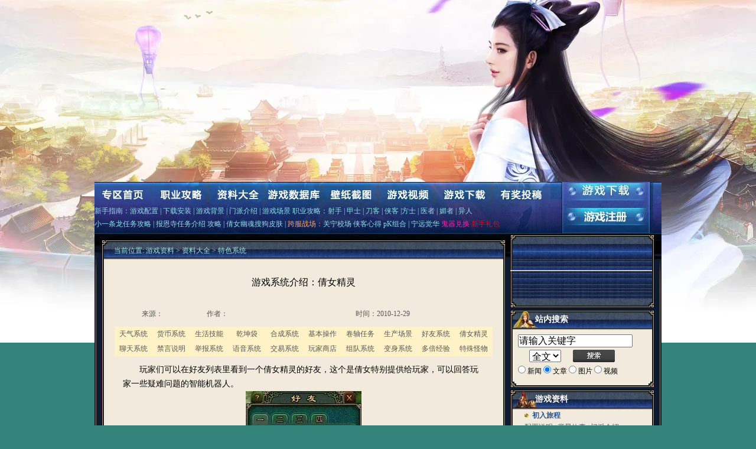

--- FILE ---
content_type: text/html
request_url: http://qn.17173.com/zl/xitong/009.shtml
body_size: 8754
content:
<!DOCTYPE html PUBLIC "-//W3C//DTD XHTML 1.0 Transitional//EN" "http://www.w3.org/TR/xhtml1/DTD/xhtml1-transitional.dtd"><html xmlns="http://www.w3.org/1999/xhtml"><head>
<meta http-equiv="Content-Type" content="text/html; charset=utf-8">
<meta http-equiv="X-UA-Compatible" content="IE=EmulateIE7">
<meta name="robots" content="all">
<meta name="author" content="qn.17173.com"><!--这里的域名为当前的专区域名-->
<meta name="Copyright" content="Copyright (c) 2001-2009 www.17173.com">
<meta name="keywords" content="游戏系统介绍,倩女精灵"><!--这里的关键词不能用标签,必须是手写,用半角逗号隔开,不要出现空格-->
<meta name="description" content=""><!--这里的关键词不能用标签,必须是手写,用半角逗号隔开,不要出现空格-->
<title>游戏系统介绍：倩女精灵</title>
<link href="//qn.17173.com/css/style.css" rel="stylesheet" type="text/css">
<!--[if IE 6]><link href="http://qn.17173.com/css/ie6.css" rel="stylesheet" type="text/css" /><![endif]-->
<!--[if gte IE 7]><link href="http://qn.17173.com/css/ie7.css" rel="stylesheet" type="text/css" /><![endif]-->
<link rel="stylesheet" href="//ue.17173cdn.com/spp/u3/spp_style.css" type="text/css">
<script src="//qn.17173.com/js/spp_core.js" type="text/javascript"></script>
<script src="//qn.17173.com/js/spp_ui.js" type="text/javascript"></script>
<script type="text/javascript">
function addBookmark(title,url) {
        if( document.all ) {
            window.external.AddFavorite( url, title);
        } else if (window.sidebar) {
            window.sidebar.addPanel(title, url,"");
        } else if( window.opera && window.print ) {
            return true;
        }
    }
</script>
</head>
<body>
<table width="100%" border="0" align="center" cellpadding="0" cellspacing="0">
  <tbody><tr>
    <td align="center" valign="top" class="topbj">
     <table width="960" border="0" align="center" cellpadding="0" cellspacing="0">
  <tbody><tr>
    <td height="308"></td>
    <td></td>
  </tr>
</tbody></table>
<table width="960" border="0" align="center" cellpadding="0" cellspacing="0">
  <tbody><tr>
    <td width="772" align="left" valign="top"><table width="100%" border="0" cellspacing="0" cellpadding="0">
        <tbody><tr>
          <td height="38"><div class="menu">
              <ul class="clearfix">
                <li class="one"><a href="http://qn.17173.com/" title="17173倩女幽魂专区首页" target="_blank"></a></li>
                <li class="two"><a href="http://qn.17173.com/article/sheshou.shtml" title="倩女幽魂职业攻略" target="_blank"></a></li>
                <li class="three"><a href="http://qn.17173.com/zldq/index.shtml" title="倩女幽魂资料大全" target="_blank"></a></li>
                <li class="four"><a href="http://qn.db.17173.com/index.shtml" title="倩女幽魂游戏数据库查询" target="_blank"></a></li>
                <li class="five"><a href="http://qn.17173.com/pic/" title="倩女幽魂截图与壁纸" target="_blank"></a></li>
                <li class="six"><a href="http://qn.17173.com/v/" title="倩女幽魂精彩视频" target="_blank"></a></li>
                <li class="seven"><a href="http://bbs.17173.com/forum/549.html" title="倩女幽魂游戏论坛" target="_blank"></a></li>
                <li class="eight"><a href="http://bbs.17173.com/board/549-1041.html" title="倩女幽魂文章投稿" target="_blank"></a></li>
              </ul>
            </div></td>
        </tr>
        <tr>
          <td height="50" align="left" valign="top" background="//ue.17173cdn.com/2011/qnyh/index_15.jpg" bgcolor="#D6D6D6" class="fs12 blue1">
         新手指南：<a href="http://qn.17173.com/zl/xinshou/001.shtml" target="_blank">游戏配置</a> | <a href="http://qn.17173.com/zl/xinshou/002.shtml" target="_blank">下载安装</a> | <a href="http://qn.17173.com/zl/yxjs/001.shtml" target="_blank">游戏背景</a> | <a href="http://qn.17173.com/zl/yxjs/002,1.shtml" target="_blank">门派介绍</a> | <a href="http://qn.17173.com/zl/yxjs/004,1.shtml" target="_blank">游戏场景</a>   职业攻略：<a href="http://qn.17173.com/article/sheshou.shtml" target="_blank">射手</a> | <a href="http://qn.17173.com/article/jiashi.shtml" target="_blank">甲士</a> | <a href="http://qn.17173.com/article/daoke.shtml" target="_blank">刀客 </a>| <a href="http://qn.17173.com/article/xiake.shtml" target="_blank">侠客 </a>|<a href="http://qn.17173.com/article/fangshi.shtml" target="_blank">方士 </a>| <a href="http://qn.17173.com/article/yishi.shtml" target="_blank">医者</a> | <a href="http://qn.17173.com/article/meizhe.shtml" target="_blank">媚者 </a>| <a href="http://qn.17173.com/article/yiren.shtml" target="_blank">异人</a><br>
         <a href="http://qn.17173.com/content/2011-04-20/20110420094619770,1.shtml" target="_blank">小一条龙任务攻略</a> | <a href="http://qn.17173.com/content/2011-05-27/20110527094830153.shtml" target="_blank"> 报恩寺任务介绍</a> <a href="http://qn.17173.com/content/2011-06-07/20110607142006893,1.shtml" target="_blank">攻略</a> | <a href="http://bbs.17173.com/thread/549/1081/20110105/4d243a87e8ceccc13-1.html" title="倩女幽魂殷紫萍杨梦言搜狗皮肤下载" target="_blank">倩女幽魂搜狗皮肤  </a> | <strong><font color="#FF9F55">跨服战场：</font></strong><a href="http://qn.17173.com/content/2011-03-04/20110304171350748.shtml" title="关宁校场玩法说明" target="_blank">关宁校场</a> <a href="http://qn.17173.com/content/2011-06-24/20110624161213523.shtml" target="_blank">侠客心得</a> <a href="http://qn.17173.com/content/2011-06-22/20110622155211723.shtml" title="关宁校场PK最佳组合" target="_blank">pK组合 |</a> <a href="http://qn.17173.com/content/2011-08-25/20110825175110195,1.shtml" title="跨服战场宁远觉华玩法说明" target="_blank">宁远觉华</a> <a href="http://qn.17173.com/content/2011-09-09/20110909111325630,1.shtml" title="宁远觉华战场鬼器兑换" target="_blank"><font color="#FF1FAA">鬼器兑换</font></a> <a href="http://hao.17173.com/gift-info-2413.html" target="_blank"><font color="#FF0000"><strong>新手礼包</strong></font></a></td>
        </tr>
      </tbody></table></td>
    <td width="188" align="left" valign="top"><table width="100%" border="0" cellspacing="0" cellpadding="0">
        <tbody><tr>
          <td><a href="http://download.17173.com/10962" target="_blank"><img src="//i.17173cdn.com/z6mhfw/2011/qn/2011/09/22/index_14_1.jpg" width="188" height="29" alt=""></a></td>
        </tr>
        <tr>
          <td height="59" align="center" valign="top" background="//images.17173cdn.com/2011/qn/index/bian/index_14_1.jpg" class="fs12 blue1"><a href="//link.17173.com?target=http%3A%2F%2Freg.163.com%2Freg%2Freg.jsp%3Fproduct%3Dqn%26url%3Dhttp%3A%2F%2Fqn.163.com%2Freg%2F%26loginurl%3Dhttp%3A%2F%2Fqn.163.com%2Fdownload%2F" target="_blank"><img src="//i.17173cdn.com/z6mhfw/2011/qn/2011/09/22/index_14_3.jpg" alt="倩女幽魂快速注册通道"></a></td>
        </tr>
      </tbody></table></td>
  </tr>
</tbody></table>
    
      <table width="960" border="0" cellspacing="0" cellpadding="0" background="//ue.17173cdn.com/qryh/index_52.jpg" class="pdTop10">
        <tbody><tr>
          <td align="center" valign="top" class="qryhTop"><table width="936" border="0" cellspacing="0" cellpadding="0">
            <tbody><tr>
              <td align="left" valign="top"><table height="100%" width="684" border="0" cellspacing="0" cellpadding="0" class="mdTop10">
                <tbody><tr>
                    <td height="33" align="right" valign="bottom" background="//ue.17173cdn.com/qryh/index_29.jpg"><table width="97%" border="0" cellspacing="0" cellpadding="0">
                      <tbody><tr>
                        <td width="16%" height="30" align="left" class="p12 cGreen">当前位置: 游戏资料 > <a href="http://qn.17173.com/zldq/" target="_blank">资料大全</a> > 特色系统</td>
                      </tr>
                    </tbody></table></td>
                  </tr>
                  <tr>
                  </tr><tr>
                    <td height="100%" align="center" valign="top" background="//ue.17173cdn.com/qryh/index_44.jpg"><table width="630" border="0" cellspacing="0" cellpadding="0">
                      <tbody><tr>
                        <td height="80" colspan="5"><table width="95%" border="0" class="p24 cBlack" align="center">
  <tbody><tr>
    <td align="center">游戏系统介绍：倩女精灵</td>
  </tr>
</tbody></table>
</td>
                      </tr>
                      <tr>
                        <td width="41" height="24" align="center" class="line2 p12 cGray"> </td>
                        <td width="110" align="left" class="line2 p12 cGray">来源： </td>
                        <td width="252" align="left" class="line2 p12 cGray">作者： </td>
                        <td width="188" align="left" class="line2 p12 cGray">时间：2010-12-29 </td>
                        <td width="39" align="left" class="line2 p12 cGray"> </td>
                      </tr>
                    </tbody></table>
                    
                    
                    
                    
                    
                    
                    
                    
                    
                    
                    
                    
                    
                    
                    
                    
                    
                    
                    
                    
                    
                    
                    
                    <table width="100%" border="0">
  <tbody><tr>
    <td>
                    
                    
            <table align="center" width="617" border="0" cellspacing="1" cellpadding="0" class="qnMenu2" bgcolor="#b9b9b9">
                        <tr><td height="25" align="center" bgcolor="#fff2c6">
<a href="http://qn.17173.com/zl/xitong/001.shtml" target="_blank">天气系统</a>
<td height="25" align="center" bgcolor="#fff2c6">
 <a href="http://qn.17173.com/zl/xitong/002.shtml" target="_blank">货币系统</a>
</td>
<td height="25" align="center" bgcolor="#fff2c6">
 <a href="http://qn.17173.com/zl/xitong/003.shtml" target="_blank">生活技能</a>
 
 </td>
<td height="25" align="center" bgcolor="#fff2c6">
<a href="http://qn.17173.com/zl/xitong/004,1.shtml" target="_blank">乾坤袋</a>
</td>
                            
                            <td height="25" align="center" bgcolor="#fff2c6">
                            
<a href="http://qn.17173.com/zl/xitong/004,2.shtml" target="_blank">合成系统</a>
</td>
<td height="25" align="center" bgcolor="#fff2c6">
<a href="http://qn.17173.com/zl/xitong/005.shtml" target="_blank">基本操作</a>
</td>
<td height="25" align="center" bgcolor="#fff2c6">
<a href="http://qn.17173.com/zl/xitong/006.shtml" target="_blank">卷轴任务 </a>
</td>
<td height="25" align="center" bgcolor="#fff2c6">
<a href="http://qn.17173.com/zl/xitong/007.shtml" target="_blank">生产场景</a>
</td>       
<td height="25" align="center" bgcolor="#fff2c6">
<a href="http://qn.17173.com/zl/xitong/008.shtml" target="_blank"> 
      好友系统</a>
</td>  
<td height="25" align="center" bgcolor="#fff2c6">
<a href="http://qn.17173.com/zl/xitong/009.shtml" target="_blank">倩女精灵</a>
</td>  
</tr>
                        <tr>
                          <td height="25" align="center" bgcolor="#fff2c6"><a href="http://qn.17173.com/zl/xitong/010.shtml" target="_blank">聊天系统</a></td>
                          <td align="center" bgcolor="#fff2c6"><a href="http://qn.17173.com/zl/xitong/011.shtml" target="_blank">禁言说明</a></td>
                          <td align="center" bgcolor="#fff2c6">                            <a href="http://qn.17173.com/zl/xitong/012.shtml" target="_blank">举报系统</a></td>
                          <td align="center" bgcolor="#fff2c6"><a href="http://qn.17173.com/zl/xitong/013.shtml" target="_blank">语音系统</a></td>
                          <td align="center" bgcolor="#fff2c6"><a href="http://qn.17173.com/zl/xitong/014.shtml" target="_blank">交易系统</a></td>
                          <td align="center" bgcolor="#fff2c6"><a href="http://qn.17173.com/zl/xitong/015.shtml" target="_blank">玩家商店</a></td>
                          <td align="center" bgcolor="#fff2c6"><a href="http://qn.17173.com/zl/xitong/016.shtml" target="_blank">组队系统</a></td>
                          <td align="center" bgcolor="#fff2c6"><a href="http://qn.17173.com/zl/xitong/017.shtml" target="_blank">变身系统</a></td>
                          
                          <td height="25" align="center" bgcolor="#fff2c6">
<a href="http://qn.17173.com/zl/xitong/018.shtml" target="_blank">多倍经验</a>
</td>  
<td height="25" align="center" bgcolor="#fff2c6">
<a href="http://qn.17173.com/zl/xitong/019.shtml" target="_blank">特殊怪物</a>
</td>  
                        </tr>
</table>
                            
                            
                            <a href="http://qn.17173.com/zl/xitong/012.shtml" target="_blank"></a>
                            
                            <a href="http://qn.17173.com/zl/xitong/013.shtml" target="_blank"></a>
                            
                            
                            <a href="http://qn.17173.com/zl/xitong/014.shtml" target="_blank"></a>
                            
                            
                            <a href="http://qn.17173.com/zl/xitong/015.shtml" target="_blank"></a>
                            
           
                             <a href="http://qn.17173.com/zl/xitong/016.shtml" target="_blank"></a> <a href="http://qn.17173.com/zl/xitong/017.shtml" target="_blank"></a> <a href="http://qn.17173.com/zl/xitong/018.shtml" target="_blank"></a><a href="http://qn.17173.com/zl/xitong/019.shtml" target="_blank"></a>   
                      
                     </td>
  </tr>
</tbody></table>
                      
                      
                      
                      
                      <table width="612" border="0" cellspacing="0" cellpadding="0" class="mdTop11">
                        <tbody><tr>
                          <td align="left" class="p14 cBlack"><p> </p>
                 <p>　　玩家们可以在好友列表里看到一个倩女精灵的好友，这个是倩女特别提供给玩家，可以回答玩家一些疑难问题的智能机器人。</p>
<p align="center"><img height="452" alt="" src="//i.17173cdn.com/z6mhfw/2010/qn/2010/12/29/20101229232745605.jpg" width="196"></p>
<p>　　玩家如果在游戏里碰到了什么问题，可以和倩女精灵说话，它会尽可能的一一回复哦。</p>
<p align="center"><img alt="" src="//i.17173cdn.com/z6mhfw/2010/qn/2010/12/29/20101229232745784.jpg"></p> 
                          
                          
                          
                            
                            <p> </p></td>
                        </tr>
                      </tbody></table>
                      
                      
                      
                      
                      
                      
                      <table width="612" border="0" cellspacing="0" cellpadding="0">
                        <tbody><tr>
                          <td height="50" align="center" class="line2 p12 cGray"><div class="pagination">
     
 <script src="//nycs.17173.com/js/page.js"></script>
</div></td>
                        </tr>
                      </tbody></table>
                      
                      
                      
                      
                      
                      
<table width="100%" border="0">
<tbody><tr>
<td>

<table width="100%" border="0" align="right">
  <tbody><tr>
    <td <span="" class="black">转贴到：<a href="javascript:void((function(s,d,e){if(/renren\.com/.test(d.location))return;var f='http://share.renren.com/share/buttonshare?link=',u=d.location,l=d.title,p=[e(u),'&title=',e(l)].join('');function%20a(){if(!window.open([f,p].join(''),'xnshare',['toolbar=0,status=0,resizable=1,width=626,height=436,left=',(s.width-626)/2,',top=',(s.height-436)/2].join('')))u.href=[f,p].join('');};if(/Firefox/.test(navigator.userAgent))setTimeout(a,0);else%20a();})(screen,document,encodeURIComponent));" title="分享到人人"><img src="//a.xnimg.cn/imgpro/share/share-tinybtn.png" title="分享到人人" border="0/" /></a> <a href="//link.17173.com?target=http%3A%2F%2Fdiary.51.com%2Fmod%2Fdiary_video_interface.php%3Fvaddr%3Dhttp%253A%252F%252Fv.game.sohu.com%252F840878%252Fplayercs2008.swf%26title%3D%25E6%25BD%259C%25E8%25A1%258C%25E5%2590%25A7%25EF%25BC%2581%25E5%25A5%2588%25E4%25BA%259A%25E5%25AD%2590%2B01%26charset%3Dutf-8" target="_blank"><img src="//ue.17173cdn.com/vlog/51.jpg" title="分享到51空间" border="0/" /></a>
			<a href="javascript:void(((function(s,d,e){var f='http://bai.sohu.com/share/blank/addbutton.do?link=',u=d.location,l=d.title,p=[e(u),'&title=',e(l)].join('');function a(){if(!window.open([f,p].join(''),'sohushare',['toolbar=0,status=0,resizable=1,width=480,height=340,left=',(s.width-480)/2,',top=',(s.height-340)/2].join('')))u.href=[f,p].join('');};if(/Firefox/.test(navigator.userAgent))setTimeout(a,0);else a();})(screen,document,encodeURIComponent)))"><img src="//ue.17173cdn.com/vlog/bai.jpg" title="分享到白社会" border="0/" /></a> <a href="//link.17173.com?target=http%3A%2F%2Fwww.kaixin001.com%2Frepaste%2Fshare.php%3Frtitle%3D%25E6%25BD%259C%25E8%25A1%258C%25E5%2590%25A7%25EF%25BC%2581%25E5%25A5%2588%25E4%25BA%259A%25E5%25AD%2590%2B01%26rurl%3Dhttp%253A%252F%252Fv.game.sohu.com%252Fv%252F3%252F5%252F84%252FODQwODc4%26rcontent%3D" target="_blank"><img src="//ue.17173cdn.com/vlog/kai.jpg" title="分享到开心网" border="0/" /></a> <a href="#" target="_blank"><img src="//ue.17173cdn.com/vlog/fei.jpg" title="分享到飞信" border="0/" /></a> <a href="javascript:void(0);" onclick="window.open('http://sns.qzone.qq.com/cgi-bin/qzshare/cgi_qzshare_onekey?url='+encodeURIComponent(document.location.href));return false;" title="分享到QQ空间"><img src="//qzonestyle.gtimg.cn/ac/qzone_v5/app/app_share/qz_logo.png" alt="分享到QQ空间" border="0" /></a></td>
  </tr>
</tbody></table>
</td>
</tr>
</tbody></table>
                      
                      
                      
                      
                      
                      
                      
                      
                      
                      
                      
                      
                      </td>
                  </tr>
                  <tr>
                    <td><img src="//ue.17173cdn.com/qryh/index_47.jpg" width="684" height="10" alt=""></td>
                  </tr>
              </tbody></table></td>
              <td width="244" align="left" valign="top"><table width="244" border="0" cellspacing="0" cellpadding="0">
                <tbody><tr>
                  <td height="125" background="//ue.17173cdn.com/qryh/index_14.jpg"><script language="javascript">
	<!--
		PassportSC.appid = 1029; 
		PassportSC.app17173 = [["社区", "http://bbs.17173.com",      "selected"],
							   ["截图", "http://pic.17173.com",      ""],
							   ["博客", "http://blog.17173.com",     ""],
							   ["照片", "http://photo.17173.com",    ""],
							   ["下载", "http://download.17173.com", ""]];
		PassportSC.app17173UserInfoUrl = "/spp/login2008.php";
		PassportSC.app17173LogoutUrl   = "";
		PassportSC.loginInfo   = '<p>欢迎您，您已经成功登录！ </p>现在即可畅游专区。<p>现在即可畅游17173。</p>';
		PassportSC.registerUrl = "http://passport.17173.com/register";
		PassportSC.recoverUrl  = "http://passport.17173.com/find/pwd";
		PassportSC.helpUrl  = "http://800.17173.com";
		document.write('<div id="17173passport"></div>');
		PassportSC.drawPassport(document.getElementById("17173passport"));
		function infoUpdater(originalRequest)
		{
				var userInfo = originalRequest.responseText;
				document.getElementById("spp_app_info").innerHTML = userInfo;
		}
		function logoutApp(){Request.sendGET(PassportSC.app17173LogoutUrl, appLogout);}
		function appLogout(originalRequest){}
	//-->
	</script></td>
                </tr>
              </tbody></table>
               
     
     
     
<table width="244" border="0" cellspacing="0" cellpadding="0" class="mdTop4">
 
 
<form method="post" name="frmgoSearch" action="//search.17173.com/article.jsp" target="_blank"></form>
                  <tbody><tr>
                    <td height="33" background="//ue.17173cdn.com/qryh/index_17.jpg" class="p14Bold cWhite">　　　站内搜索</td>
                  </tr>
                  <tr>
                    <td height="88" align="center" background="//ue.17173cdn.com/qryh/index_18.jpg"><table width="90%" border="0" cellspacing="0" cellpadding="0">
                      <tbody><tr>
                        <td colspan="2" align="left"><input width="224" height="20" name="keyword" value="请输入关键字" onfocus="if(this.value=='请输入关键字'){this.value=''; this.style.color='#333';}" onblur="if(this.value=='') {this.value='请输入关键字'; this.style.color='#ccc';}"></td>
                      </tr>
                      <tr>
                        <td align="left"><div align="center"> <select name="skd"> <option selected value="content">全文</option> <option value="title">标题</option> <option value="author">作者</option></select></div></td>
                        <td height="30" align="left">
                        
                        
                        
                        <input value="搜索" src="//ue.17173cdn.com/qryh/search.jpg" width="71" height="21" type="image" name="Submit32"> <input value="10962" type="hidden" name="channel">
                        
                        
                        
                        
                        
                        </td>
                      </tr>
                      <tr>
                        <td colspan="2" align="left" class="p12 cBlack">
                        
                        
                        <input value="news" type="radio" name="skind">
                         新闻 
                         <input value="article" checked type="radio" name="skind"> 
                         文章 <input value="pic" type="radio" name="skind"> 图片 <input value="video" type="radio" name="skind"> 视频 <input value="10962" type="hidden" name="channel"> <input value="10962" type="hidden" name="setgameCode"> <input type="hidden" name="gameCode">
                        
                        
                        
                        
                        
                        </td>
                      </tr>
                    </tbody></table></td>
                  </tr>
                  <tr>
                    <td><img src="//ue.17173cdn.com/qryh/index_21.jpg" width="244" height="9" alt=""></td>
                  </tr>
                </tbody></table>
                             
<table width="244" border="0" cellspacing="0" cellpadding="0" class="mdTop5">
                  <tbody><tr>
                    <td height="33" background="//ue.17173cdn.com/qryh/index_25.jpg" class="p14Bold cWhite">　　　游戏资料</td>
                  </tr>
                  <tr>
                    <td height="391" align="center" valign="top" background="//ue.17173cdn.com/qryh/index_18.jpg"><table width="236" border="0" cellspacing="0" cellpadding="0">
                      <tbody><tr>
                        <td height="71" align="center" bgcolor="#f2eadc"><table width="196" border="0" cellspacing="0" cellpadding="0">
                          <tbody><tr>
                            <td width="13" align="left"><img src="//ue.17173cdn.com/qryh/biao.gif" width="7" height="8"></td>
                            <td width="183" align="left" class="p12Bold cBlue">初入旅程</td>
                          </tr>
                          <tr>
                            <td colspan="2" align="left" class="p12 cGray1"><a href="http://qn.17173.com/zl/xinshou/001.shtml" target="_blank">配置说明</a> | <a href="http://qn.17173.com/zl/yxjs/001.shtml" target="_blank">背景故事</a> | <a href="http://qn.17173.com/zl/yxjs/002,1.shtml" target="_blank">门派介绍</a><br> 
                              <a href="http://qn.17173.com/zl/yxjs/004,1.shtml" target="_blank">游戏场景 </a>| <a href="http://qn.17173.com/zl/yxjs/005.shtml" target="_blank">游戏特色</a> | <a href="http://qn.17173.com/zl/xinshou/004,1.shtml" target="_blank">视频教程</a><br>  
                            <a href="http://qn.17173.com/zl/xinshou/005.shtml" target="_blank">登陆游戏</a> | <a href="http://qn.17173.com/zl/xinshou/007.shtml" target="_blank">角色介绍</a> | <a href="http://qn.17173.com/zl/xinshou/011.shtml" target="_blank">基本操作</a></td>
                            </tr>
                        </tbody></table></td>
                      </tr>
                      <tr>
                        <td height="71" align="center" bgcolor="#fff7ea"><table width="196" border="0" cellspacing="0" cellpadding="0">
                          <tbody><tr>
                            <td width="13" align="left"><img src="//ue.17173cdn.com/qryh/biao.gif" width="7" height="8"></td>
                            <td width="183" align="left" class="p12Bold cBlue"><a href="http://qn.17173.com/article/zhiye.shtml" target="_blank">职业攻略</a></td>
                          </tr>
                          <tr>
                            <td colspan="2" align="left" class="p12 cGray1"><a href="http://qn.17173.com/article/sheshou.shtml" target="_blank">射手</a> | <a href="http://qn.17173.com/article/sheshou.shtml" target="_blank">甲士</a> | <a href="http://qn.17173.com/article/sheshou.shtml" target="_blank">刀客</a> | <a href="http://qn.17173.com/article/sheshou.shtml" target="_blank">侠客</a><br> 
                            <a href="http://qn.17173.com/article/sheshou.shtml" target="_blank">方士</a> | <a href="http://qn.17173.com/article/sheshou.shtml" target="_blank">医师</a> | <a href="http://qn.17173.com/article/sheshou.shtml" target="_blank">魅者</a> | <a href="http://qn.17173.com/article/sheshou.shtml" target="_blank">异人</a></td>
                          </tr>
                        </tbody></table></td>
                      </tr>
                      <tr>
                        <td height="70" align="center"><table width="196" border="0" cellspacing="0" cellpadding="0">
                          <tbody><tr>
                            <td width="13" align="left"><img src="//ue.17173cdn.com/qryh/biao.gif" width="7" height="8"></td>
                            <td width="183" align="left" class="p12Bold cBlue">帮会系统说明</td>
                          </tr>
                          <tr>
                            <td colspan="2" align="left" class="p12 cGray1"><a href="http://qn.17173.com/zl/banghui/001.shtml" target="_blank">帮会创建</a> | <a href="http://qn.17173.com/zl/banghui/002.shtml" target="_blank">帮会内政</a> | <a href="http://qn.17173.com/zl/banghui/003,1.shtml" target="_blank">帮会职位</a> <br> 
                            <a href="http://qn.17173.com/zl/banghui/004.shtml" target="_blank">帮会福利</a> | <a href="http://qn.17173.com/zl/banghui/005.shtml" target="_blank">总坛争霸</a> | <a href="http://qn.17173.com/zl/banghui/006.shtml" target="_blank">帮会属性</a></td>
                          </tr>
                        </tbody></table></td>
                      </tr>
                      <tr>
                        <td height="71" align="center" bgcolor="#fff7ea"><table width="196" border="0" cellspacing="0" cellpadding="0">
                          <tbody><tr>
                            <td width="13" align="left"><img src="//ue.17173cdn.com/qryh/biao.gif" width="7" height="8"></td>
                            <td width="183" align="left" class="p12Bold cBlue">特色系统</td>
                          </tr>
                          <tr>
                            <td colspan="2" align="left" class="p12 cGray1"><a href="http://qn.17173.com/zl/xitong/001.shtml" target="_blank">天气系统 </a>| <a href="http://qn.17173.com/zl/xitong/004,1.shtml" target="_blank">合成系统</a> | <a href="http://qn.17173.com/zl/xitong/002.shtml" target="_blank">经济系统</a><br> 
                              <a href="http://qn.17173.com/zl/xitong/006.shtml" target="_blank">任务系统</a> | <a href="http://qn.17173.com/zl/xitong/003.shtml" target="_blank">生活系统 </a>| <a href="http://qn.17173.com/zl/xitong/005.shtml" target="_blank">坐骑系统</a></td>
                          </tr>
                        </tbody></table></td>
                      </tr>
                                           <tr>
                        <td height="103" align="center"><table width="196" border="0" cellspacing="0" cellpadding="0">
                          <tbody><tr>
                            <td width="13" align="left"><img src="//ue.17173cdn.com/qryh/biao.gif" width="7" height="8"></td>
                            <td width="183" align="left" class="p12Bold cBlue">石之灵查询</td>
                          </tr>
                          <tr>
                            <td colspan="2" align="left" class="p12 cGray1"><a href="http://qn.17173.com/zl/daoju/shizhiling/zhang.shtml">长杖类</a> |
                          <a href="http://qn.17173.com/zl/daoju/shizhiling/qinzhua.shtml">琴爪类</a> |
                          <a href="http://qn.17173.com/zl/daoju/shizhiling/gong.shtml">劲弓类 </a><br>
                          <a href="http://qn.17173.com/zl/daoju/shizhiling/fuchen.shtml">拂尘类 </a>|
                          <a href="http://qn.17173.com/zl/daoju/shizhiling/duanren.shtml">短刃类</a> |
                          <a href="http://qn.17173.com/zl/daoju/shizhiling/daojianfu.shtml">刀剑斧</a><br>
                          <a href="http://qn.17173.com/zl/daoju/shizhiling/mujian.shtml">木剑类 </a>|
                          <a href="http://qn.17173.com/zl/daoju/shizhiling/toukui.shtml">头盔类 </a>|
<a href="http://qn.17173.com/zl/daoju/shizhiling/jiazhou.shtml">甲胄类 </a><br>
<a href="http://qn.17173.com/zl/daoju/shizhiling/dunpai.shtml">盾牌类 </a>|</td>
                          </tr>
                        </tbody></table>
                    </td></tr></tbody></table></td>
                  </tr>
                  <tr>
                    <td><img src="//ue.17173cdn.com/qryh/index_21.jpg" width="244" height="9" alt=""></td>
                  </tr>
                </tbody></table>
                
<table class="mdTop6" border="0" cellspacing="0" cellpadding="0" width="244">
<tbody>
<tr>
<td height="33" background="//ue.17173cdn.com/qryh/page_1.jpg" align="right">
<table border="0" cellspacing="0" cellpadding="0" width="94%">
<tbody>
<tr>
<td class="p14Bold cWhite" width="76%" align="left">新闻推荐</td>
<td class="p12 cGreen" width="24%" align="left">更多>></td></tr></tbody></table></td></tr>
<tr>
<td height="200" background="//ue.17173cdn.com/qryh/index_18.jpg">
<div class="showlist22">
<ul><!-- cmschiptag:chiptag 边栏调用 begin --><li><span>[09-26]</span>[<a href="http://qn.17173.com/article/bjtj.shtml" target="_blank">推荐</a>] <a href="http://qn.17173.com/content/09262023/111649853.shtml" alt="新倩女神装秀：29高敏法躲司星轻松6翻全场" target="_blank"><span title="新倩女神装秀：29高敏法躲司星轻松6翻全场">新倩女神装秀：29高敏&hellip;</span></a></li><li><span>[09-26]</span>[<a href="http://qn.17173.com/article/bjtj.shtml" target="_blank">推荐</a>] <a href="http://qn.17173.com/content/09262023/111447820.shtml" alt="新倩女神装秀：门派之巅遇到三最大不修断刀" target="_blank"><span title="新倩女神装秀：门派之巅遇到三最大不修断刀">新倩女神装秀：门派之&hellip;</span></a></li><li><span>[09-26]</span>[<a href="http://qn.17173.com/article/bjtj.shtml" target="_blank">推荐</a>] <a href="http://qn.17173.com/content/09262023/111408738.shtml" alt="网易游戏关于中秋国庆节假期未成年人游戏限时的通知" target="_blank"><span title="网易游戏关于中秋国庆节假期未成年人游戏限时的通知">网易游戏关于中秋国庆&hellip;</span></a></li><li><span>[08-29]</span>[<a href="http://qn.17173.com/article/bjtj.shtml" target="_blank">推荐</a>] <a href="http://qn.17173.com/content/08292023/163311729.shtml" alt="新倩女幽魂：普通版【六国机制篇】指南" target="_blank"><span title="新倩女幽魂：普通版【六国机制篇】指南">新倩女幽魂：普通版【&hellip;</span></a></li><li><span>[08-29]</span>[<a href="http://qn.17173.com/article/bjtj.shtml" target="_blank">推荐</a>] <a href="http://qn.17173.com/content/08292023/163311729.shtml" alt="倩女幽魂新职业【战狂】全技能介绍，输出防守两不误！" target="_blank"><span title="倩女幽魂新职业【战狂】全技能介绍，输出防守两不误！">倩女幽魂新职业【战狂&hellip;</span></a></li><li><span>[08-29]</span>[<a href="http://qn.17173.com/article/bjtj.shtml" target="_blank">推荐</a>] <a href="http://qn.17173.com/content/08292023/162712502.shtml" alt="倩女嘉年华回顾：新人鱼双形态职业将至！" target="_blank"><span title="倩女嘉年华回顾：新人鱼双形态职业将至！">倩女嘉年华回顾：新人&hellip;</span></a></li><li><span>[08-29]</span>[<a href="http://qn.17173.com/article/bjtj.shtml" target="_blank">推荐</a>] <a href="http://qn.17173.com/content/08292023/162614417.shtml" alt="新倩女幽魂：上架就秒空！这衣服得多好看" target="_blank"><span title="新倩女幽魂：上架就秒空！这衣服得多好看">新倩女幽魂：上架就秒&hellip;</span></a></li><li><span>[07-30]</span>[<a href="http://qn.17173.com/article/bjtj.shtml" target="_blank">推荐</a>] <a href="http://qn.17173.com/content/07302023/120400439.shtml" alt="《新倩女幽魂》暑期新服上线啦！PVE团本BOSS轻松拿捏" target="_blank"><span title="《新倩女幽魂》暑期新服上线啦！PVE团本BOSS轻松拿捏">《新倩女幽魂》暑期新&hellip;</span></a></li><!-- cmschiptag:chiptag 边栏调用 end --></ul>
<div class="clear"></div></div></td></tr>
<tr>
<td><img alt="" src="//ue.17173cdn.com/qryh/index_21.jpg" width="244" height="9"></td></tr></tbody></table>
                        
              
<table class="mdTop6" border="0" cellspacing="0" cellpadding="0" width="244">
<tbody>
<tr>
<td height="33" background="//ue.17173cdn.com/qryh/page_1.jpg" align="right">
<table border="0" cellspacing="0" cellpadding="0" width="94%">
<tbody>
<tr>
<td class="p14Bold cWhite" width="76%" align="left">视频推荐</td>
<td class="p12 cGreen" width="24%" align="left"><a href="http://qn.17173.com/v/" target="_blank">更多>></a>
</td></tr></tbody></table></td></tr>
<tr>
<td height="120" background="//ue.17173cdn.com/qryh/index_18.jpg">
<div class="jtList1">
<ul><!-- cmschiptag:chiptag 边栏视频 begin -->
<li class="list-item">
  <div class="art-item"> <a href="http://v.17173.com/v_1_10962/Mzg4MTQ1MTA.html" target="_blank" class="art-item-pt"> <span class="avatar"> <img src="//i.17173cdn.com/vw0tha/YWxqaGBf/uploads/images/video/20170519/38814510_1.jpg" alt="" width="220" height="165" /> <i class="cover ico-play"></i> <b class="mask"></b> </span> <span class="txt"> <span class="tit c-tx"><span title="恢弘皇城一览！新倩女幽魂紫禁风景美不胜收">恢弘皇城一览！新倩女幽魂紫禁风景美不胜收…</span></span> </span> </a> </div>
</li>

<li class="list-item">
  <div class="art-item"> <a href="http://v.17173.com/v_1_10962/Mzg4MDU3ODI.html" target="_blank" class="art-item-pt"> <span class="avatar"> <img src="//i.17173cdn.com/vw0tha/YWxqaGBf/uploads/images/video/20170502/38805782_1.jpg" alt="" width="220" height="165" /> <i class="cover ico-play"></i> <b class="mask"></b> </span> <span class="txt"> <span class="tit c-tx"><span title="搞个大事情！新倩女幽魂六周年微电影第三集">搞个大事情！新倩女幽魂六周年微电影第三集…</span></span> </span> </a> </div>
</li>

<li class="list-item">
  <div class="art-item"> <a href="http://v.17173.com/v_102_623/Mzg4MDE1NTQ.html" target="_blank" class="art-item-pt"> <span class="avatar"> <img src="//i.17173cdn.com/vw0tha/YWxqaGBf/uploads/images/video/20170427/38801554_1.jpg" alt="" width="220" height="165" /> <i class="cover ico-play"></i> <b class="mask"></b> </span> <span class="txt"> <span class="tit c-tx">倩音流年 新倩女幽魂版情歌王一唱流年</span> </span> </a> </div>
</li>

<li class="list-item">
  <div class="art-item"> <a href="http://v.17173.com/v_102_623/Mzg4MDAyODM.html" target="_blank" class="art-item-pt"> <span class="avatar"> <img src="//i.17173cdn.com/vw0tha/YWxqaGBf/uploads/images/video/20170425/38800283_1.jpg" alt="" width="220" height="165" /> <i class="cover ico-play"></i> <b class="mask"></b> </span> <span class="txt"> <span class="tit c-tx"><span title="国民老公我们走！新倩女幽魂六周年微电影第二集">国民老公我们走！新倩女幽魂六周年微电影第…</span></span> </span> </a> </div>
</li>

<li class="list-item">
  <div class="art-item"> <a href="http://v.17173.com/v_102_623/Mzg3OTYzOTU.html" target="_blank" class="art-item-pt"> <span class="avatar"> <img src="//i.17173cdn.com/vw0tha/YWxqaGBf/uploads/images/video/20170419/38796395_1.jpg" alt="" width="220" height="165" /> <i class="cover ico-play"></i> <b class="mask"></b> </span> <span class="txt"> <span class="tit c-tx"><span title="翻车or通关？ 来自新倩女幽魂开发组的挑衅！">翻车or通关？ 来自新倩女幽魂开发组的挑衅…</span></span> </span> </a> </div>
</li>

<li class="list-item">
  <div class="art-item"> <a href="http://v.17173.com/v_102_623/Mzg3MjI5ODk.html" target="_blank" class="art-item-pt"> <span class="avatar"> <img src="//i.17173cdn.com/vw0tha/YWxqaGBf/uploads/images/video/20170301/38722989_1.jpg" alt="" width="220" height="165" /> <i class="cover ico-play"></i> <b class="mask"></b> </span> <span class="txt"> <span class="tit c-tx"><span title="相伴天涯，莫问归处！新倩女主角剧情MV催泪上线">相伴天涯，莫问归处！新倩女主角剧情MV催泪…</span></span> </span> </a> </div>
</li>

<li class="list-item">
  <div class="art-item"> <a href="http://v.17173.com/v_102_623/Mzg3OTU5Njg.html" target="_blank" class="art-item-pt"> <span class="avatar"> <img src="//i.17173cdn.com/vw0tha/YWxqaGBf/uploads/images/video/20170417/38795968_1.jpg" alt="" width="220" height="165" /> <i class="cover ico-play"></i> <b class="mask"></b> </span> <span class="txt"> <span class="tit c-tx"><span title="震惊！实习生揭秘新倩女幽魂开发组整容内幕">震惊！实习生揭秘新倩女幽魂开发组整容内幕…</span></span> </span> </a> </div>
</li>

<li class="list-item">
  <div class="art-item"> <a href="http://v.17173.com/v_102_623/Mzg3OTI2NTE.html" target="_blank" class="art-item-pt"> <span class="avatar"> <img src="//i.17173cdn.com/vw0tha/YWxqaGBf/uploads/images/video/20170414/38792651_1.jpg" alt="" width="220" height="165" /> <i class="cover ico-play"></i> <b class="mask"></b> </span> <span class="txt"> <span class="tit c-tx">奇然献声 新倩女幽魂国民男神上线一周年</span> </span> </a> </div>
</li><!-- cmschiptag:chiptag 边栏视频 end --></ul>
<div class="clear"></div></div></td></tr>
<tr>
<td><img alt="" src="//ue.17173cdn.com/qryh/index_21.jpg" width="244" height="9"></td></tr></tbody></table>
              
     
     
     
     
     
     
     
     
     
     
     
     
     
     
     
     
     
     
     
     
     
     
     
     
     
     
     
     
     
     
     
     
                <table width="244" border="0" cellspacing="0" cellpadding="0" class="mdTop6">
                  <tbody><tr>
                    <td height="33" align="left" background="//ue.17173cdn.com/qryh/index_43.jpg" class="p14Bold cWhite">　　　官方信息</td>
                  </tr>
                  <tr>
                    <td height="167" align="left" background="//ue.17173cdn.com/qryh/index_18.jpg" class="p12 cGray pdLeft22">游戏名称：倩女幽魂OL<br>
                      游戏类型：MMORPG<br>
                      游戏特征：鬼韵国风<br>
                      开发公司：网易雷火<br>
                      运营公司：网易雷火<br>
                      官方网站：<a href="//link.17173.com?target=http%3A%2F%2Fqn.163.com%2F" target="_blank">点击进入</a><br>
                      专区编辑：艾伦绯尔</td>
                  </tr>
                  <tr>
                    <td><img src="//ue.17173cdn.com/qryh/index_21.jpg" width="244" height="9" alt=""></td>
                  </tr>
              </tbody></table></td>
            </tr>
          </tbody></table></td>
        </tr>
        <tr>
          <td><img src="//ue.17173cdn.com/qryh/index_53.jpg" width="960" height="14" alt=""></td>
        </tr>
    </tbody></table></td>
  </tr>
</tbody></table>
<div id="footer">
  <div id="footerLogo"></div>
      <div id="footerText">
        <p><span>&copy;2001-2011</span><span><a href="http://www.17173.com" target="_blank">www.17173.com</a></span><span>All Rights Reserved.</span></p>
        <p><span>建议意见：<a href="http://800.17173.com/mem/net_m.php" target="_blank">玩家留言区</a></span><span>商务合作：<a href="http://800.17173.com/mem/customer_m.php" target="_blank">客户留言区</a></span></p>
        <p><span>广告专线：0591-87878497客服电话：0591-87826743</span><span><a href="http://about.17173.com/" target="_blank">关于我们</a><span><a href="javascript:addBookmark('::17173.com::网络游戏第一门户站','http://www.17173.com/');">加入收藏</a></span><span><a href="http://800.17173.com/" target="_blank">玩家客服</a></span></span></p>
      </div>
      <div class="clear"></div>
</div>
<!---->

</body></html>

--- FILE ---
content_type: text/css
request_url: http://qn.17173.com/css/style.css
body_size: 5601
content:
@charset "utf-8";
/* CSS Document */

@charset "gb2312";
html,{ height: 100%; background-repeat: repeat; background-position: top; }
body{ background-color:#35847c;	background-image: url(//ue.17173cdn.com/a/qn/index/2015/img/wrapper.jpg);background-repeat: no-repeat;background-position: top;}
.topbj{ background-repeat: no-repeat; background-position: top; }
.qryhTop{ background-image: url(//ue.17173cdn.com/qryh/index_07.jpg); background-repeat: no-repeat; background-position: top; }
.qryhBottom{ background-image: url(//ue.17173cdn.com/qryh/index_27.jpg); background-repeat: no-repeat; background-position: bottom; }
body, form, menu, dir, fieldset, blockquote, p, pre, ul, ol, dl, dd{ padding: 0; margin: 0; }
/*Content
------------*/
.menu{ width:772px;clear:both;margin:0px auto;}
.menu li{height:38px;overflow:hidden; float:left;}
.menu li a{
display:block;
width:772px;
height:38px;
background:url(//images.17173cdn.com/2011/qn/index/20110420top/top2.png) no-repeat top left;}
.menu li a:hover{
background:url(//images.17173cdn.com/2011/qn/index/20110420top/top2.png) no-repeat top left;}
.menu .one a:hover{ background-position: 0 0; width: 98px; height: 38px; } 
.menu .two a:hover{ background-position: 0 -88px; width: 96px; height: 38px; } 
.menu .three a:hover{ background-position: 0 -176px; width: 96px; height: 38px; } 
.menu .four a:hover{ background-position: 0 -264px; width: 96px; height: 38px; } 
.menu .five a:hover{ background-position: 0 -352px; width: 96px; height: 38px; } 
.menu .six a:hover{ background-position: 0 -440px; width: 96px; height: 38px; } 
.menu .seven a:hover{ background-position: 0 -528px; width: 96px; height: 38px; } 
.menu .eight a:hover{ background-position: 0 -616px; width: 98px; height: 38px; } 
.menu .one a{ background-position: 0 -704px; width: 98px; height: 38px; } 
.menu .two a{ background-position: 0 -792px; width: 96px; height: 38px; } 
.menu .three a{ background-position: 0 -880px; width: 96px; height: 38px; } 
.menu .four a{ background-position: 0 -968px; width: 96px; height: 38px; } 
.menu .five a{ background-position: 0 -1056px; width: 96px; height: 38px; } 
.menu .six a{ background-position: 0 -1144px; width: 96px; height: 38px; } 
.menu .seven a{ background-position: 0 -1232px; width: 96px; height: 38px; } 
.menu .eight a{ background-position: 0 -1320px; width: 98px; height: 38px; } 
div, p { display: block; }
ul, ol, dl, li { list-style: none; }
img { border: 0; }
a { text-decoration: none; }
a:hover { text-decoration: underline; }
.clear { clear: both; padding: 0; margin: 0; }
.p10{ font-size: 10px; line-height: 20px; font-family: Verdana, Arial, Helvetica, sans-serif; }
.p12 { font-size: 12px; line-height: 20px; }
.p122 { font-size: 12px; line-height: 24px; }
.p121 { font-size: 12px; line-height: 21px; }
.p12Bold { font-size: 12px; font-weight: bold; line-height: 20px; }
.p122Bold { font-size: 12px; font-weight: bold; line-height: 21px; }
.p14 { font-size: 14px; line-height: 24px; }
.p141 { font-size: 14px; line-height: 20px; }
.p14Bold { font-size: 14px; font-weight: bold; line-height: 24px; }
.p141Bold { font-size: 14px; font-weight: bold; line-height: 20px; }
.p16Bold { font-size: 16px; font-weight: bold; line-height: 25px; }
.p16 { font-size: 16px; line-height: 30px; }
.p24Bold { font-size: 24px; line-height: 30px; font-family:"微软雅黑"; font-weight: bold; }
.cBlack, .cBlack a:link, .cBlack a:visited, .cBlack a:active { color: #000000; text-decoration: none; }
.cBlack a:hover { color: #000000; text-decoration: underline; }
.cWhite, .cWhite a:link, .cWhite a:visited, .cWhite a:active { color: #fff; text-decoration: none; }
.cWhite a:hover { color: #fff; text-decoration: none; }
.cOrange { color: #e7bf4d; text-decoration: none; }
.cOrange a:link, .cOrange a:visited, .cOrange a:active { color: #fffada; text-decoration: none; }
.cOrange a:hover { color: #e7bf4d; text-decoration: none; }
.cRed, .cRed a:link, .cRed a:visited, .cRed a:active { color: #78000e; text-decoration: none; }
.cRed a:hover { color: #78000e; text-decoration: underline; }
.cRed1, .cRed1 a:link, .cRed1 a:visited, .cRed1 a:active { color: #bd1111; text-decoration: none; }
.cRed1 a:hover { color: #bd1111; text-decoration: underline; }
.cGreen,.cGreen a:link, .cGreen a:visited, .cGreen a:active { color: #a0e8e4; text-decoration: none; }
.cGreen a:hover { color: #a0e8e4; text-decoration: underline; }
.cGreen1,.cGreen1 a:link, .cGreen1 a:visited, .cGreen1 a:active { color: #84b3c0; text-decoration: none; }
.cGreen1 a:hover { color: #84b3c0; text-decoration: underline; }
.cGreen2,.cGreen2 a:link, .cGreen2 a:visited, .cGreen2 a:active { color: #41d4b7; text-decoration: none; }
.cGreen2 a:hover { color: #41d4b7; text-decoration: underline; }
.cCoffee, .cCoffee a:link, .cCoffee a:visited, .cCoffee a:active { color: #491b06; text-decoration: none; }
.cCoffee a:hover { color: #491b06; text-decoration: underline; }
.cZhi, .cZhi a:link, .cZhi a:visited, .cZhi a:active { color: #7c0e59; text-decoration: none; }
.cZhi a:hover { color: #7c0e59; text-decoration: underline; }
.cYellow, .cYellow a:link, .cYellow a:visited, .cYellow a:active { color: #e7bf4d; text-decoration: none; }
.cYellow a:hover { color: #e7bf4d; text-decoration: underline; }
.cBlue, .cBlue a:link, .cBlue a:visited, .cBlue a:active { color: #285899; text-decoration: none; }
.cBlue a:hover { color: #285899; text-decoration: underline; }
.cGray,.cGray a:link, .cGray a:visited, .cGray a:active { color: #565656; text-decoration: none; }
.cGray a:hover { color: #565656; text-decoration: none; }
.cGray1 { color: #c3c3c3; text-decoration: none; }
.cGray1 a:link, .cGray1 a:visited, .cGray1 a:active { color: #565656; text-decoration: none; }
.cGray1 a:hover { color: #565656; text-decoration: underline; }
.cGray2,.cGray2 a:link, .cGray2 a:visited, .cGray2 a:active { color: #9e9e9e; text-decoration: none; }
.cGray2 a:hover { color: #9e9e9e; text-decoration: none; }
.Chui1, .Chui1 a:link, .Chui1 a:visited, .Chui1 a:active { color: #747474; text-decoration: none; }
.Chui1 a:hover { color: #747474; text-decoration: underline; }
.pdLeft22{ padding-left: 26px; }
.pdLeft12{ padding-left: 12px; }
.pdLeft8{ padding-left: 8px; }
.pdTop10{ padding-top: 11px; }
.mdTop6{ margin-top: 6px; }
.mdTop11{ margin-top: 11px; }
.mdTop10{ margin-top: 10px; }
.mdTop3{ margin-top: 3px; }
.mdTop4{ margin-top: 4px; }
.mdTop5{ margin-top: 5px; }
.mdTop9{ margin-top: 9px; }
.pdTop12{ padding-top: 12px; }
.mdBottom8 { margin-bottom: 8px; }
.mdLeft25 { margin-left: 25px; }
.blue,.blue a{ line-height:22px; color:#22aec6; }
.blue1,.blue1 a{ line-height:22px; color:#8fdde4; }
.blue2,.blue2 a{ line-height:22px; color:#8fdde4; text-decoration:none; }
.blue2 a:hover{ line-height:22px; color:#ffa200; text-decoration:none;}
input.text { height: 20px; line-height: 150%; width: 198px; padding: 0px 4px 0px; border: 1pt solid #D3D3D3; font-family: Verdana, Arial, Helvetica, sans-serif; font-size: 12px; background-color: #FFFFFF; font-weight: bold; color: #252525; text-align: center; }
input.text1 { height: 19px; line-height: 150%; width: 189px; padding: 0px 4px 0px; border: 1pt solid #8f7d5e; font-family: Verdana, Arial, Helvetica, sans-serif; font-size: 12px; background-color: #FFFFFF; color: #252525; text-align: center; }
.line{ border-left-width: 1px; border-left-style: solid; border-left-color: #020202; }
.line1{ background-image: url(//ue.17173cdn.com/qryh/line.jpg); background-repeat: no-repeat; background-position: bottom; }
/******************下面********职业文章列表新样式**************************/
.showlist32{ padding: 0px 0px 0px 0px; margin: 0 auto; width: 472px; margin-top: 6px; }
.showlist32 li{ float: left; width: 212px; height: 16px; padding: 3px 0; margin-right: 20px; }
.showlist32 li,.showlist32 li a{ line-height: 16px; font-size: 12px; color: #d5d5d5; text-decoration: none; text-align: left; overflow: hidden; }
.showlist32 li a:hover{ line-height: 16px; font-size: 12px; color: #d5d5d5; text-decoration: underline; }
.showlist32 li span{ float: left; width: auto; font-size: 12px; color: #d5d5d5; height: 16px; line-height: 16px; text-align: center; }
.showlist32 li .left{ float: left; width: auto; padding-right: 6px; background-image: url(//ue.17173cdn.com/qryh/biao.jpg); background-repeat: no-repeat; background-position: left; padding-right: 15px; }
.showlist52{ padding: 0px 0px 0px 0px; margin: 0 auto; width: 472px; margin-top: 6px; }
.showlist52 li{ float: left; width: 212px; height: 16px; padding: 3px 0; margin-right: 20px; }
.showlist52 li,.showlist52 li a{ line-height: 16px; font-size: 12px; color: #d5d5d5; text-decoration: none; text-align: left; overflow: hidden; }
.showlist52 li a:hover{ line-height: 16px; font-size: 12px; color: #d5d5d5; text-decoration: underline; }
.showlist52 li span{ float: right; width: auto; font-size: 12px; color: #d5d5d5; height: 16px; line-height: 16px; text-align: center; }
/*******************上面*******职业文章列表新样式**************************/
.showlist3{ padding: 0px 0px 0px 0px; margin: 0 auto; width: 472px; margin-top: 6px; }
.showlist3 li{ float: left; width: 212px; height: 16px; padding: 3px 0; margin-right: 20px; }
.showlist3 li,.showlist3 li a{ line-height: 16px; font-size: 12px; color: #d5d5d5; text-decoration: none; text-align: left; overflow: hidden; }
.showlist3 li a:hover{ line-height: 16px; font-size: 12px; color: #d5d5d5; text-decoration: underline; }
.showlist3 li span{ float: left; width: auto; font-size: 12px; color: #d5d5d5; height: 16px; line-height: 16px; text-align: center; }
.showlist6{ padding: 3px 0px 0px 0px; margin: 0 auto; width: 93%; }
.showlist6 li{ float: left; width: 100%; height: 16px; padding: 5px 0; border-bottom-width: 1px; border-bottom-style: dashed; border-bottom-color: #414856; }
.showlist6 li,.showlist6 li a{ line-height: 16px; font-size: 14px; color: #d5d5d5; text-decoration: none; text-align: left; overflow: hidden; }
.showlist6 li a:hover{ line-height: 16px; font-size: 14px; color: #ff8cab; text-decoration: underline; }
.showlist6 li span{ float: right; width: auto; font-size: 12px; color: #84b3c0; height: 16px; line-height: 16px; text-align: center; }
.showlist6 li .left{ float: left; width: auto; padding-right: 6px; background-image: url(//ue.17173cdn.com/qryh/biao.jpg); background-repeat: no-repeat; background-position: left; padding-right: 15px; }
/*****************下面*********文章列表新样式**************************/
.showlist62{ padding: 3px 0px 0px 0px; margin: 0 auto; width: 93%; }
.showlist62 li{ float: left; width: 100%; height: 16px; padding: 5px 0; border-bottom-width: 1px; border-bottom-style: dashed; border-bottom-color: #414856; }
.showlist62 li,.showlist62 li a{ line-height: 16px; font-size: 14px; color: #d5d5d5; text-decoration: none; text-align: left; overflow: hidden; }
.showlist62 li a:hover{ line-height: 16px; font-size: 14px; color: #ff8cab; text-decoration: underline; }
.showlist62 li span{ float: right; width: auto; font-size: 12px; color: #84b3c0; height: 16px; line-height: 16px; text-align: center; }
.showlist62 li .left{ float: left; width: auto; padding-right: 6px; background-image: url(//ue.17173cdn.com/qryh/biao.jpg); background-repeat: no-repeat; background-position: left; padding-right: 15px; }
/********************上面******文章列表新样式新样式**************************/
.showlist2{ padding: 0px; margin: 0 auto; width: 90%; }
.showlist2 li{ float: left; width: 100%; height: 17px; padding: 3px 0; margin: 0px auto; }
.showlist2 li,.showlist2 li a{ line-height: 16px; font-size: 12px; color: #d5d5d5; text-decoration: none; text-align: left; overflow: hidden; }
.showlist2 li a:hover{ line-height: 16px; font-size: 12px; color: #d5d5d5; text-decoration: underline; }
.showlist2 li span{ float: left; width: auto; font-size: 12px; color: #d5d5d5; height: 16px; line-height: 16px; text-align: left; padding-right: 6px; }
.showlist22{ padding: 0px; margin: 0 auto; width: 90%; }
.showlist22 li{ float: left; width: 100%; height: 17px; padding: 3px 0; margin: 0px auto; }
.showlist22 li,.showlist22 li a{ line-height: 16px; font-size: 12px; color: #565656; text-decoration: none; text-align: left; overflow: hidden; }
.showlist22 li a:hover{ line-height: 16px; font-size: 12px; color: #565656; text-decoration: underline; }
.showlist22 li span{ float: left; width: auto; font-size: 12px; color: #565656; height: 16px; line-height: 16px; text-align: left; padding-right: 6px; }
.showlist{ padding: 0px; margin: 0 auto; width: 100%; }
.showlist li{ float: left; width: 100%; height: 16px; padding: 3px 0; margin: 0px auto; }
.showlist li,.showlist li a{ line-height: 16px; font-size: 12px; color: #a0e8e3; text-decoration: none; text-align: left; overflow: hidden; }
.showlist li a:hover{ line-height: 16px; font-size: 12px; color: #a0e8e3; text-decoration: underline; }
.showlist1{ padding: 0px; margin: 0 auto; width: 540px; height: auto; }
.showlist1 li{ float: left; width: 250px; height: 16px; padding: 4px 0; margin-right: 20px; border-bottom-width: 1px; border-bottom-style: dashed; border-bottom-color: #999999; }
.showlist1 li,.showlist1 li a{ line-height: 16px; font-size: 12px; color: #000000; text-decoration: none; text-align: left; overflow: hidden; }
.showlist1 li a:hover{ line-height: 16px; font-size: 12px; color: #000000; text-decoration: underline; }
.showlist1 li span{ float: right; width: auto; font-size: 12px; color: #898989; height: 16px; line-height: 16px; text-align: center; }
.jtList { WIDTH: 98%; padding: 0; MARGIN: 0px auto; }
.jtList IMG { WIDTH: 154px; HEIGHT: 114px; border: 1px solid #000000; padding: 3px; background: #d0ba8b; }
.jtList UL { padding: 0; margin: 0 auto; }
.jtList LI { float: left; display: block; margin: 5px 8px 0px 16px; padding: 0; WIDTH: 162px; }
.jtList LI,.jtList LI A { float: left; FONT-SIZE: 12px; COLOR: #fff7de; TEXT-ALIGN: center; TEXT-DECORATION: none; }
.jtList LI A:hover { float: left; FONT-SIZE: 12px; COLOR: #fff7de; TEXT-ALIGN: center; TEXT-DECORATION: underline; }
.jtList LI SPAN,.jtList LI SPAN a { CLEAR: both; FLOAT: left; display: block; padding: 2px 0; margin: 0; OVERFLOW: hidden; WIDTH: 162px; }
.jtList2 { WIDTH: 97%; padding: 0; MARGIN: 0px auto; }
.jtList2 IMG { WIDTH: 150px; HEIGHT: 113px; border: 2px solid #567975; padding: 0px;  }
.jtList2 UL { padding: 0; margin: 0 auto; }
.jtList2 LI { float: left; display: block; margin: 10px 4px 0px 9px; padding: 0; WIDTH: 152px; height:155px;}
.jtList2 LI,.jtList2 LI A { float: left; FONT-SIZE: 12px; COLOR: #36524f; TEXT-ALIGN: center; TEXT-DECORATION: none; }
.jtList2 LI A:hover { float: left; FONT-SIZE: 12px; COLOR: #36524f; TEXT-ALIGN: center; TEXT-DECORATION: underline; }
.jtList2 LI SPAN,.jtList2 LI SPAN a { CLEAR: both; FLOAT: left; display: block; padding: 2px 0; margin: 0px auto; OVERFLOW: hidden; WIDTH: 152px; }
.jtList3 { WIDTH: 190px; padding: 0; MARGIN: 0px auto; }
.jtList3 IMG { WIDTH: 190px; HEIGHT: 70px; border: 1px solid #040403; padding: 0px;  }
.jtList3 UL { padding: 0; margin: 0 auto; }
.jtList3 LI { float: left; display: block; margin: 8px 0px 2px 0px; padding: 0; WIDTH: 192px; }
/*百科*/
#baiketitle{ width: 100%; background-image: url(//ue.17173cdn.com/mj2/bkline.jpg); background-repeat: repeat-x; background-position: center bottom; }
#left1ccontent1,#left1ccontent2,#left1ccontent3,#left1ccontent4,#left1ccontent5,#left1ccontent6{ font-size: 12px; height: 31px; }
#left1content1,#left1content2,#left1content3,#left1content4,#left1content5,#left1content6{ font-size: 12px; }
.baikepage{ font-size: 12px; color: #668492; padding-top: 0px; }
.baikepage a:link,.baikepage a:visited,.baikepage a:active{ border: 0px solid #D3D3D3; margin: 0px 1px; float: left; color: #747474; padding: 0px 5px; height: 16px; line-height: 16px; text-align: center; display: block; background: #000000; }
.baikepage a:hover{ color: #FFFFFF; background: #424242; text-decoration: none; font-weight: bold; }
.baikepage span{ padding: 0px; margin: 0px; }
.baikepage span a:link,.baikepage span a:visited,.baikepage span a:active{ color: #FFFFFF; background: #424242; text-decoration: none; font-weight: bold; }
.left1qieon{ font-weight: bold; color: #FFCC01; cursor: pointer; background-image: url(//ue.17173cdn.com/mj2/qh.jpg); background-repeat: no-repeat; background-position: top; }
.left1qieout{ background-image: url(//ue.17173cdn.com/mj2/qh1.jpg); background-repeat: no-repeat; background-position: center center; color: #827461; }
.text{ width: 100%; margin: 0px auto; text-align: center; }
.text h1{ margin: 0px auto; color: #e558b8; text-align: center; line-height: 32px; font-size: 18px; }
.text span{ color: #41d4b7; font-size: 12px; line-height: 20px; margin: 0px auto; text-align: center; }
.text span a{ color: #41d4b7; font-size: 12px; line-height: 20px; margin: 0px auto; text-decoration: none; text-align: center; }
.text span a:hover{ color: #41d4b7; font-size: 12px; line-height: 20px; margin: 0px auto; text-decoration: underline; text-align: center; }
/***切换***/
.slidingDoorFivequhuan { width: 81px; height: 28px; font-size: 12px; text-decoration: none; color: #0d2249; font-weight: bold; background-image: url(//ue.17173cdn.com/qryh/qiehuan.jpg); background-repeat: no-repeat; background-position: left top; }
.slidingDoorFivequhuan, .slidingDoorFivequhuan a,.slidingDoorFivequhuan a:link, .slidingDoorFivequhuan a:visited, .slidingDoorFivequhuan a:active { font-size: 12px; text-decoration: none; color: #0d2249; font-weight: bold; }
.slidingDoorFivequhuan1 { width: 81px; height: 28px; margin-right: 0; font-size: 12px; text-decoration: none; background-image: url(//ue.17173cdn.com/qryh/qiehuan1.jpg); background-repeat: no-repeat; background-position: left top; }
.slidingDoorFivequhuan1, .slidingDoorFivequhuan1 a:link, .slidingDoorFivequhuan1 a:visited, .slidingDoorFivequhuan1 a:active { text-decoration: none; color: #0d2249; font-size: 12px; line-height: 28px; }
#slidingDoorFive { width: 348px; height: 28px; padding: 0; margin: 0px auto; margin-top: 9px; background-image: url(//ue.17173cdn.com/qryh/qhling.jpg); background-repeat: no-repeat; background-position: top; }
#slidingDoorFivecontent1,#slidingDoorFivecontent2{ float: left; width: 81px; height: 28px; text-align: center; margin: 0; line-height: 28px; margin-left: 4px; }
#slidingDoorFiveccontent1, #slidingDoorFiveccontent2, #slidingDoorFiveccontent3 { width: 348px; text-align: left; margin: 0px auto; padding: 0px; }
#morethree,#morethree a{ width: 95px; float: right; line-height: 20px; display: block; padding: 2px 5px 0 0; margin: 0; font-size: 12px; color: #a0e8e4; text-decoration: none; }
/***切换111***/
.slidingDoorOnequhuan { width: 98px; height: 28px; font-size: 14px; text-decoration: none; color: #000000; font-weight: bold; background-image: url(//ue.17173cdn.com/qryh/qh.jpg); background-repeat: no-repeat; background-position: left top; }
/*
.slidingDoorOnequhuan { width: 98px; height: 28px; font-size: 14px; text-decoration: none; color: #7c0e59; font-weight: bold; background-image: url(//ue.17173cdn.com/qryh/qh.jpg); background-repeat: no-repeat; background-position: left top; }原本的CSS*/
.slidingDoorOnequhuan, .slidingDoorOnequhuan a,.slidingDoorOnequhuan a:link, .slidingDoorOnequhuan a:visited, .slidingDoorOnequhuan a:active { font-size: 14px; text-decoration: none; color: #000000; font-weight: bold; }
/*.slidingDoorOnequhuan, .slidingDoorOnequhuan a,.slidingDoorOnequhuan a:link, .slidingDoorOnequhuan a:visited, .slidingDoorOnequhuan a:active { font-size: 14px; text-decoration: none; color: #7c0e59; font-weight: bold; }原本的CSS*/
.slidingDoorOnequhuan1 { width: 98px; height: 28px; margin-right: 0; font-size: 14px; text-decoration: none; font-weight: bold; }
.slidingDoorOnequhuan1, .slidingDoorOnequhuan1 a:link, .slidingDoorOnequhuan1 a:visited, .slidingDoorOnequhuan1 a:active { text-decoration: none; color: #feffff; font-size: 14px; line-height: 28px; font-weight: bold; }
#slidingDoorOne { width: 684px; height: 28px; padding: 0; margin: 0px auto; margin-top:5px; }
#slidingDoorOnecontent1{ float: left; width: 98px; height: 28px; text-align: center; margin: 0; line-height: 28px; margin-left: 13px; }
#slidingDoorOnecontent2, #slidingDoorOnecontent3{ float: left; width: 98px; height: 28px; text-align: center; margin: 0; line-height: 28px; }
#slidingDoorOneccontent1, #slidingDoorOneccontent2, #slidingDoorOneccontent3 { width: 684px; text-align: left; margin: 0px auto; padding: 0px; }
#moreOne,#moreOne a{ width: 95px; float: right; line-height: 20px; display: block; padding: 2px 5px 0 0; margin: 0; font-size: 12px; color: #a0e8e4; text-decoration: none; }
/***切换222***/
.slidingDoorTwoquhuan { width: 71px; height: 27px; font-size: 12px; text-decoration: none; color: #ffffff; font-weight: bold; background-image: url(//ue.17173cdn.com/qryh/qh3.jpg); background-repeat: no-repeat; background-position: left top; }
.slidingDoorTwoquhuan, .slidingDoorTwoquhuan a,.slidingDoorTwoquhuan a:link, .slidingDoorTwoquhuan a:visited, .slidingDoorTwoquhuan a:active { font-size: 12px; text-decoration: none; color: #ffffff; font-weight: bold; }
.slidingDoorTwoquhuan1 { width: 71px; height: 27px; margin-right: 0; font-size: 12px; text-decoration: none; }
.slidingDoorTwoquhuan1, .slidingDoorTwoquhuan1 a:link, .slidingDoorTwoquhuan1 a:visited, .slidingDoorTwoquhuan1 a:active { text-decoration: none; color: #6fe6ba; font-size: 12px; line-height: 27px; }
#slidingDoorTwo { width: 684px; height: 27px; padding: 0; margin: 0px auto; margin-top:2px; }
#slidingDoorTwocontent1{ float: left; width: 71px; height: 27px; text-align: center; margin: 0; line-height: 27px; margin-left: 18px; }
#slidingDoorTwocontent2, #slidingDoorTwocontent3,#slidingDoorTwocontent4, #slidingDoorTwocontent5,#slidingDoorTwocontent6,#slidingDoorTwocontent7,#slidingDoorTwocontent8{ float: left; width: 71px; height: 27px; text-align: center; margin: 0; line-height: 27px; }
#slidingDoorTwoccontent1, #slidingDoorTwoccontent2, #slidingDoorTwoccontent3,#slidingDoorTwoccontent4, #slidingDoorTwoccontent5, #slidingDoorTwoccontent6, #slidingDoorTwoccontent7, #slidingDoorTwoccontent8 { width: 684px; text-align: left; margin: 0px auto; padding: 0px; }
/*Footer
----------------------------------------------------*/ 
#footer { font-family: Verdana, Arial, Helvetica, sans-serif;margin:0px auto; clear: both; width: 960px; height:263px; padding: 10px 0px 0px; font-size: 12px;}
#footerLogo{ text-align: right; width: 330px; float: left;padding-top:10px; }
#footerText{ margin: 60px 0px 0px 10px;padding-top:10px; float: left; width: 540px; }
#footerText{ text-align: left; line-height: 15px;  color: #2f778f; text-decoration: none;  }
#footerText a:link,#footerText a:visited,#footerText a:active{ text-align: left;color: #2f778f;text-decoration: underline;}
#footerText p{ line-height: 15pt;}
#footerText span{padding: 0px 3px; }
/**************12月20日修改**************************/
.jtList1 { WIDTH: 92%; padding: 0; MARGIN: 0px auto; margin-bottom:10px; }
.jtList1 IMG { WIDTH: 80px; HEIGHT: 60px; border: 1px solid #000000; padding:0px; }
.jtList1 UL { padding: 0; margin: 0 auto; }
.jtList1 LI { float: left; display: block; margin: 16px 6px 0px 18px; padding: 0; WIDTH: 82px; }
.jtList1 LI,.jtList1 LI A { float: left; FONT-SIZE: 12px; COLOR: #565656; TEXT-ALIGN: left; TEXT-DECORATION: none; }
.jtList1 LI A:hover { float: left; FONT-SIZE: 12px; COLOR: #565656; TEXT-ALIGN: left; TEXT-DECORATION: underline; }
.jtList1 LI SPAN,.jtList1 LI SPAN a { CLEAR: both; FLOAT: left; display: block; padding: 0px; margin: 0; OVERFLOW: hidden; WIDTH: 79px; line-height:18px; padding-left:3px; }
.qnMenu{ font-size: 12px; color: #565656; margin-top:10px; padding: 0px;}
.qnMenu a:link,.qnMenu a:visited,.qnMenu a:active{ margin: 0px auto; color: #565656; display: block; width: 76px; height: 25px; line-height: 25px; text-align: center; }
.qnMenu a:hover{ text-decoration: none; color: #ffffff; background-color:#30547b; text-align: center; }
/***********石之灵***********/
.qnMenu2{ font-size: 12px; color: #565656; margin-top:10px; padding: 0px;}
.qnMenu2 a:link,
.qnMenu2 a:visited,
.qnMenu2 a:active{ margin: 0px auto; color: #565656; display: block; width: 64px; height: 25px; line-height: 25px; text-align: center; }
.qnMenu2 a:hover{ text-decoration: none; color: #ffffff; background-color:#30547b; text-align: center; }
/***********石之灵***********/
.pagination{ clear: both; width: 630px; height: 25px; margin: 0 auto; line-height: 25px; }
.pagination ul{ margin: 0; padding: 0; font-size: 14px; text-align:center; }
.pagination li{ list-style-type: none; display: inline; }
.pagination li a{ border: 0px solid #30547b; text-decoration: none; color: #000000; background-color: #f2eadc; padding:2px 7px;  }
.pagination a:hover{ border: 0px solid #fa4f00; color: #000000; background-color: #f2eadc; }
.pagination li.current22,.pagination li.current22 a{ border: 0px solid #fa4f00; color: #000000; background-color: #f2eadc;  margin:0px; padding:0px; display:inherit; padding:2px 0px 2px 7px; margin-right:6px; }
/*********************************************************************************************************/
.qqxxswzlist{ padding: 0px; margin: 0 auto; width: 650px; }
.qqxxswzlist ul{ padding: 0px; }
.qqxxswzlist li{ float: left; clear: both; width: 650px; height: 24px; padding: 2px 0; margin: 0; background-image: url(//images.17173cdn.com/pal/common/line01.gif); background-repeat: x-repeat; background-position: bottom; }
.qqxxswzlist li{ line-height: 24px; font-size: 14px; color: #000000; text-decoration: none; text-align: left; }
.qqxxswzlist li a:link,
.qqxxswzlist li a:visited, 
.qqxxswzlist li a:active{ line-height: 24px; font-size: 14px; color: #0C0C0C; text-decoration: none; text-align: left; }
.qqxxswzlist li a:hover{ line-height: 24px; font-size: 14px; color: #F80808; text-decoration: underline; }
.qqxxswzlist li span{ float: right; width: auto; font-size: 14px; color: #0C0C0C; line-height: 24px; text-align: center; padding-right: 4px; }
/*************头条**************/
.h2 {color:red;font-size:14px;font-weight:bold}
/*****网易****/
.gemicon{display:inline-block;width:32px;height:32px;margin-top:5px;}
.gemgray{background:#eff0de;}
/* 网易文章正文表格 */
#art-text .table3{margin-right:auto;margin-left:auto;font-size:12px;background:#f3f4ea;border-collapse:collapse;text-align:center;}
#art-text .table3 td{padding:2px;color:#000;border:1px #5caeb4 solid;}
#art-text #art-text_cont .table3 td a{font-size:12px;}
#art-text .table3 *{font-size:12px;}
/*********表格边框************/
#art-text .table3 {
	border-collapse: collapse;
	border:1px solid  #000000;
}
#art-text .table3 TD {
	border:1px solid #000000;
	text-align: center;
}
/*********表格边框************/
#art-text .tablepad12{background:#600000;font-size:12px;}
#art-text .tablepad12 td{border:1px solid #393D35;padding:2px;background-color:#600000;font-size:12px;}
#art-text #art-text_cont .tablepad12 td a{font-size:12px;}
#art-text .tablepad12 *{font-size:12px;}
.tablepad{border:0px;font-size:14px;line-height:170%;margin:0px auto;padding:0px;border-collapse:collapse;}
.tablepad td{border:1px solid #5caeb4;padding-left:5px;padding-right:5px;padding-top:1px;padding-bottom:1px;margin-left:0px;margin-bottom:0px;margin-top:0px;margin-right:0px;background-color:#f3f4ea;}
td.tablepadblue{background-color:#FFFFFF;color:#5f6682;}
.hand{cursor:pointer;}
/***************************/
dl,dt,dd,ul,ol,li,h1,h2,h3,h4,h5,h6,pre,code,form,fieldset,legend,input,button,textarea,p,blockquote,th,td{margin:0;padding:0;}
fieldset,img{border:0;}
address,caption,cite,code,dfn,em,strong,th,var,optgroup{font-style:normal;font-weight:normal;}
h1,h2,h3,h4,h5,h6{font-size:100%;font-weight:normal;}
abbr,acronym{border:0;font-variant:normal;}
input,button,textarea,select,optgroup,option{font-family:inherit;font-size:inherit;font-style:inherit;font-weight:inherit;}
code,kbd,samp,tt{font-size:100%;}input,button,textarea,select{*font-size:100%;}
ol,ul{list-style:none;}
table{border-collapse:collapse;border-spacing:0;}
caption,th{text-align:left;}
sup,sub{font-size:100%;vertical-align:baseline;}:link,:visited,ins{text-decoration:none;}
blockquote,q{quotes:none;}
blockquote:before,blockquote:after,q:before,q:after{content:'';content:none;}.fl{float:left;}.fr{float:right;}.hidden{display:none;}.invisible{visibility:hidden;}.underline{text-decoration:underline;}.hand{cursor:pointer;}.cb{clear:both;}.cl{clear:left;}.cr{clear:right;}.tl{text-align:left;}.tr{text-align:right;}.vm{vertical-align:middle;}.pr{position:relative;}.pa{position:absolute;}.fs12{font-size:12px;}.fs14{font-size:14px;}.fn{font-weight:normal;}.fb{font-weight:bold;}.pt10{padding-top:10px;}.pr10{padding-right:10px;}.pb10{padding-bottom:10px;}.pl10{padding-left:10px;}.mt10{margin-top:10px;}.mr10{margin-right:10px;}.mb10{margin-bottom:10px;}.ml10{margin-left:10px;}.black,.black a:link,.black a:visited,.black a:active,.black a:hover{color:black;}.white,.white a:link,.white a:visited,.white a:active,.white a:hover{color:white;}.red,.red a:link,.red a:visited,.red a:active,.red a:hover{color:red;}.clearfix:after{content:"\0020";display:block;height:0;clear:both;visibility:hidden;overflow:hidden;}.clearfix{display:block;}.clearfix{display:inline-block\9;}* html .clearfix{height:1%;}.clear{clear:both;}


--- FILE ---
content_type: text/css; charset=utf-8
request_url: http://ue.17173cdn.com/spp/u3/spp_style.css
body_size: 1478
content:
/*\767b\5f55\53e3\6838\5fc3\90e8\5206,\8bf7\52ff\6539\52a8*/
/* \5168\5c40CSS\5b9a\4e49 */
.passportc ul,ol,li,span,p,form {margin: 0; padding: 0; border: 0;}
.passportc img,a img{border:0; margin:0; padding:0;}
.passportc ul,ol,li {list-style:none}

/*\5c0f\8721\70dbFlash*/
.sohuMsgFlash{
	padding:0 25px 0 0;
}
.sohuMsgFlash embed{
	width:170px;
	height:120px;
	position:absolute;
	margin:-4px 0 0 -2px;
}
/* \767b\5f55\524d */
.passportc {width:238px;height:auto;font-size:12px;text-align:left;}
.passportc_title{line-height:22px;margin-left:5px;}
.passportc_title span{margin-right:101px;font-weight: bold;font-family:Verdana,Arial}
.passportc .card {font-weight: normal;padding:3px 0px 0px 10px!important;padding:10px 0px 0px 10x;}
.passportc .card li{margin:0px 0px 5px 0px!important;margin:0px 0px 3px 0px;}
.passportc .card li a:link,.passportc .card li a:visited{margin-right:21px;}
.passportc .card .login{margin:5px 34px 0px 38px!important;margin:5px 31px 0px 38px;float:left;}
.passportc .card .login input{vertical-align:middle;}
.passportc .card .info{padding-top:0px!important;padding-top:3px;}
.passportc .card .ppinput {height:17px;width:165px!important;width:163px;background:#fff;font-size:12px;}
/* \8f93\5165\4e0b\62c9\6846\989c\8272 */
.ppselecter, .ppselecter * {font-size:12px; font-family:"\5b8b\4f53", Verdana, Arial, Helvetica, sans-serif; line-height:normal;}
.ppselecter {border: 1px solid #FFA700; width: 166px;margin-left:1px;}
.ppselecter .ppseltit {background-color: #FFF6DF;height:15px;padding-top:4px;text-indent:6px; color:#FF6000;}
.ppselecter table td table td {padding: 3px;}
.ppselecter .active {background:#FDD463; color:#333; font-weight: normal;}
/* \767b\5f55\4e2d */
.ppWaitMsg{background:url(http://www.sohu.com/passport/images/load.gif) no-repeat center;color:#FF6000;padding-top:90px;font-size:12px;text-align:center;font-weight:normal;}
/* \767b\5f55\540e */
.passportc .listContA{width:223px;height:auto;margin:0 0 0 3px;}
.spp_app_info {height:85px;clear:both;}
/*\662f\5426\663e\793a\5361\7247\6807\9898\680f normal none*/
.passportc_title {display:normal;}
.passportc_logout{display:none}
/*\767b\5f55\53e3\6838\5fc3\90e8\5206\7ed3\675f*/

/*\8fb9\6846\3001\80cc\666f\3001\9ed8\8ba4\5b57\989c\8272*/
.passportc{
	background:#fff;
	border:1px #C8C8C8 solid;
	color:#000;
}
.passportc .card .login{color:#313031;}
/*\6807\9898\680f17173\5b57\989c\8272*/
.passportc_title {color:#FF0000;}
.passportc_title tt{font-weight: normal;color:#9E9E9E}
.passportc_title a,.passportc_title a:link,.passportc_title a:visited{color:#9E9E9E}
/* \94fe\63a5\989c\8272 */
.passportc a {color: #FF6000;text-decoration:none}
.passportc a:hover {text-decoration:underline;}
/* \8f93\5165\6846\4e0b\62c9\6846\989c\8272 */
.passportc .card .ppinput {border:1px #FFA200 solid;}
.ppselecter {border: 1px solid #FFA700;}
.ppselecter .ppseltit {background-color: #FFF6DF;color:#FF6000;}
.ppselecter .active {background:#FDD463; color:#333; font-weight: normal;}
/*\5185\5bb9\6846\6837\5f0f*/
.passportc_content{width:230px;height:113px;margin:0 4px 2px 4px;background:url(http://ue1.17173.itc.cn/sy/pic001.gif) repeat-x top center;}
/*\5185\5bb9\6846\4e8c\5c42*/
.passportc .listContA{border:1px #FFD391 solid;background:#fff;}
/*\5185\5bb9\5757\4e09\5c42*/
#spp_app_block{margin-left:6px}
/*\7ad9\5185\4e92\52a8\5bfc\822a*/
.spp_app_behavior ul{margin:0;}
.spp_app_behavior li{float:left;background:#F3F3F3;margin:4px 0 4px 0;padding:0;}
.spp_app_behavior .spp_current_app {background:#FF9F3B;}
.spp_app_behavior .spp_current_app a{color:#FFF;font-weight:bold;}
.spp_app_behavior a{display:block;padding:2px 9px 2px 9px;color:#000;}
/*\767b\9646\6210\529f\5185\5bb9\4fe1\606f\5757*/
.spp_app_info {color:#818181;line-height:20px;}
.spp_app_info .user_logo{width:56px;float:left;text-align:center;}
.spp_app_info .user_logo img{margin-top:3px;padding:1px;border:1px solid #C8C8C8;}
.spp_app_info .user_info{width:158px;float:left;}
/*\767b\5f55\6309\94ae*/
.passportc_login{background:url(http://ue1.17173.itc.cn/sy/login.gif) no-repeat;}










--- FILE ---
content_type: application/javascript
request_url: http://qn.17173.com/js/spp_core.js
body_size: 10637
content:
var hexcase=0;var chrsz=8;function hex_md5(A){return binl2hex(core_md5(str2binl(A),A.length*chrsz))}function core_md5(K,F){K[F>>5]|=128<<((F)%32);K[(((F+64)>>>9)<<4)+14]=F;var J=1732584193;var I=-271733879;var H=-1732584194;var G=271733878;for(var C=0;C<K.length;C+=16){var E=J;var D=I;var B=H;var A=G;J=md5_ff(J,I,H,G,K[C+0],7,-680876936);G=md5_ff(G,J,I,H,K[C+1],12,-389564586);H=md5_ff(H,G,J,I,K[C+2],17,606105819);I=md5_ff(I,H,G,J,K[C+3],22,-1044525330);J=md5_ff(J,I,H,G,K[C+4],7,-176418897);G=md5_ff(G,J,I,H,K[C+5],12,1200080426);H=md5_ff(H,G,J,I,K[C+6],17,-1473231341);I=md5_ff(I,H,G,J,K[C+7],22,-45705983);J=md5_ff(J,I,H,G,K[C+8],7,1770035416);G=md5_ff(G,J,I,H,K[C+9],12,-1958414417);H=md5_ff(H,G,J,I,K[C+10],17,-42063);I=md5_ff(I,H,G,J,K[C+11],22,-1990404162);J=md5_ff(J,I,H,G,K[C+12],7,1804603682);G=md5_ff(G,J,I,H,K[C+13],12,-40341101);H=md5_ff(H,G,J,I,K[C+14],17,-1502002290);I=md5_ff(I,H,G,J,K[C+15],22,1236535329);J=md5_gg(J,I,H,G,K[C+1],5,-165796510);G=md5_gg(G,J,I,H,K[C+6],9,-1069501632);H=md5_gg(H,G,J,I,K[C+11],14,643717713);I=md5_gg(I,H,G,J,K[C+0],20,-373897302);J=md5_gg(J,I,H,G,K[C+5],5,-701558691);G=md5_gg(G,J,I,H,K[C+10],9,38016083);H=md5_gg(H,G,J,I,K[C+15],14,-660478335);I=md5_gg(I,H,G,J,K[C+4],20,-405537848);J=md5_gg(J,I,H,G,K[C+9],5,568446438);G=md5_gg(G,J,I,H,K[C+14],9,-1019803690);H=md5_gg(H,G,J,I,K[C+3],14,-187363961);I=md5_gg(I,H,G,J,K[C+8],20,1163531501);J=md5_gg(J,I,H,G,K[C+13],5,-1444681467);G=md5_gg(G,J,I,H,K[C+2],9,-51403784);H=md5_gg(H,G,J,I,K[C+7],14,1735328473);I=md5_gg(I,H,G,J,K[C+12],20,-1926607734);J=md5_hh(J,I,H,G,K[C+5],4,-378558);G=md5_hh(G,J,I,H,K[C+8],11,-2022574463);H=md5_hh(H,G,J,I,K[C+11],16,1839030562);I=md5_hh(I,H,G,J,K[C+14],23,-35309556);J=md5_hh(J,I,H,G,K[C+1],4,-1530992060);G=md5_hh(G,J,I,H,K[C+4],11,1272893353);H=md5_hh(H,G,J,I,K[C+7],16,-155497632);I=md5_hh(I,H,G,J,K[C+10],23,-1094730640);J=md5_hh(J,I,H,G,K[C+13],4,681279174);G=md5_hh(G,J,I,H,K[C+0],11,-358537222);H=md5_hh(H,G,J,I,K[C+3],16,-722521979);I=md5_hh(I,H,G,J,K[C+6],23,76029189);J=md5_hh(J,I,H,G,K[C+9],4,-640364487);G=md5_hh(G,J,I,H,K[C+12],11,-421815835);H=md5_hh(H,G,J,I,K[C+15],16,530742520);I=md5_hh(I,H,G,J,K[C+2],23,-995338651);J=md5_ii(J,I,H,G,K[C+0],6,-198630844);G=md5_ii(G,J,I,H,K[C+7],10,1126891415);H=md5_ii(H,G,J,I,K[C+14],15,-1416354905);I=md5_ii(I,H,G,J,K[C+5],21,-57434055);J=md5_ii(J,I,H,G,K[C+12],6,1700485571);G=md5_ii(G,J,I,H,K[C+3],10,-1894986606);H=md5_ii(H,G,J,I,K[C+10],15,-1051523);I=md5_ii(I,H,G,J,K[C+1],21,-2054922799);J=md5_ii(J,I,H,G,K[C+8],6,1873313359);G=md5_ii(G,J,I,H,K[C+15],10,-30611744);H=md5_ii(H,G,J,I,K[C+6],15,-1560198380);I=md5_ii(I,H,G,J,K[C+13],21,1309151649);J=md5_ii(J,I,H,G,K[C+4],6,-145523070);G=md5_ii(G,J,I,H,K[C+11],10,-1120210379);H=md5_ii(H,G,J,I,K[C+2],15,718787259);I=md5_ii(I,H,G,J,K[C+9],21,-343485551);J=safe_add(J,E);I=safe_add(I,D);H=safe_add(H,B);G=safe_add(G,A)}return Array(J,I,H,G)}function md5_cmn(F,C,B,A,E,D){return safe_add(bit_rol(safe_add(safe_add(C,F),safe_add(A,D)),E),B)}function md5_ff(C,B,G,F,A,E,D){return md5_cmn((B&G)|((~B)&F),C,B,A,E,D)}function md5_gg(C,B,G,F,A,E,D){return md5_cmn((B&F)|(G&(~F)),C,B,A,E,D)}function md5_hh(C,B,G,F,A,E,D){return md5_cmn(B^G^F,C,B,A,E,D)}function md5_ii(C,B,G,F,A,E,D){return md5_cmn(G^(B|(~F)),C,B,A,E,D)}function safe_add(A,D){var C=(A&65535)+(D&65535);var B=(A>>16)+(D>>16)+(C>>16);return(B<<16)|(C&65535)}function bit_rol(A,B){return(A<<B)|(A>>>(32-B))}function binl2hex(C){var B=hexcase?"0123456789ABCDEF":"0123456789abcdef";var D="";for(var A=0;A<C.length*4;A++){D+=B.charAt((C[A>>2]>>((A%4)*8+4))&15)+B.charAt((C[A>>2]>>((A%4)*8))&15)}return D}function str2binl(D){var C=Array();var A=(1<<chrsz)-1;for(var B=0;B<D.length*chrsz;B+=chrsz){C[B>>5]|=(D.charCodeAt(B/chrsz)&A)<<(B%32)}return C}function b64_423(E){var D=new Array("A","B","C","D","E","F","G","H","I","J","K","L","M","N","O","P","Q","R","S","T","U","V","W","X","Y","Z","a","b","c","d","e","f","g","h","i","j","k","l","m","n","o","p","q","r","s","t","u","v","w","x","y","z","0","1","2","3","4","5","6","7","8","9","-","_");var F=new String();for(var C=0;C<E.length;C++){for(var A=0;A<64;A++){if(E.charAt(C)==D[A]){var B=A.toString(2);F+=("000000"+B).substr(B.length);break}}if(A==64){if(C==2){return F.substr(0,8)}else{return F.substr(0,16)}}}return F}function b2i(D){var A=0;var B=128;for(var C=0;C<8;C++,B=B/2){if(D.charAt(C)=="1"){A+=B}}return String.fromCharCode(A)}function b64_decodex(D){var B=new Array();var C;var A="";for(C=0;C<D.length;C+=4){A+=b64_423(D.substr(C,4))}for(C=0;C<A.length;C+=8){B+=b2i(A.substr(C,8))}return B}function utf8to16(I){var D,F,E,G,H,C,B,A,J;D=[];G=I.length;F=E=0;while(F<G){H=I.charCodeAt(F++);switch(H>>4){case 0:case 1:case 2:case 3:case 4:case 5:case 6:case 7:D[E++]=I.charAt(F-1);break;case 12:case 13:C=I.charCodeAt(F++);D[E++]=String.fromCharCode(((H&31)<<6)|(C&63));break;case 14:C=I.charCodeAt(F++);B=I.charCodeAt(F++);D[E++]=String.fromCharCode(((H&15)<<12)|((C&63)<<6)|(B&63));break;case 15:switch(H&15){case 0:case 1:case 2:case 3:case 4:case 5:case 6:case 7:C=I.charCodeAt(F++);B=I.charCodeAt(F++);A=I.charCodeAt(F++);J=((H&7)<<18)|((C&63)<<12)|((B&63)<<6)|(A&63)-65536;if(0<=J&&J<=1048575){D[E]=String.fromCharCode(((J>>>10)&1023)|55296,(J&1023)|56320)}else{D[E]="?"}break;case 8:case 9:case 10:case 11:F+=4;D[E]="?";break;case 12:case 13:F+=5;D[E]="?";break}}E++}return D.join("")}function getStringLen(B){var A=B.match(/[^\x00-\xff]/ig);return B.length+(A==null?0:A.length)}function getBrowserType(){var A=0;if(window.ActiveXObject){if(window.XMLHttpRequest&&!window.XDomainRequest){return 5}else{if(window.XDomainRequest){return 6}else{return 1}}}else{if(typeof (Components)=="object"){A=2}else{if(typeof (window.opera)=="object"){A=3}else{if(window.MessageEvent&&!document.getBoxObjectFor){A=7}else{if(navigator.appVersion.indexOf("Safari")>=0){A=4}}}}}return A}function checkCookieEnabled(){try{if(navigator.cookieEnabled==false){return false}}catch(A){}return true}Function.prototype.bindFunc=function(B){if(typeof (B)!="object"){return false}var A=this;return function(){return A.apply(B,arguments)}};var login_status="";var logout_status="";var renew_status="";var PassportCardList=[];var PassportSC={cvsid:"$Id: pp18030.js,v 1.78 2009/10/26 08:22:26 jiangyan Exp $",appid:9999,max_line_length:30,domain:"",cookie:false,email:"",bindDomainSelector:true,autopad:"",autoRedirectUrl:"",loginRedirectUrl:"",logoutRedirectUrl:"",selectorTitle:"",registerUrl:"http://passport.sohu.com/web/signup.jsp",recoverUrl:"http://passport.sohu.com/web/recover.jsp",postru:"",emailPostfix:false,curDSindex:-1,usePost:0,successCalledFunc:false,curCardIndex:0,rootElement:false,dsElement:false,sElement:false,cElement:false,dsAnchor:false,emailInput:false,passwdInput:false,pcInput:false,loginMsg:false,iElement:false,isSetFocus:true,loginProtocal:"https",http_url:false,eInterval:false,maxIntervalCount:70,intervalCount:0,defualtRemPwd:"",isShowRemPwdMsg:0,campImg:"http://js.sohu.com/passport/images/pic007.gif",campImgAlt:"大本营",campUrl:"http://blog.sohu.com/camp?from=",cardTitle:"上搜狐，知天下",firstDomain:"",defaultApp:"",domainPool:["chinaren.com","sogou.com"],domainList:["sohu.com","chinaren.com","sogou.com","vip.sohu.com","17173.com","37wanwan.com","focus.cn","game.sohu.com"],appList:{"1000":"mail","1005":"alumni","10050":"chinaren","1019":"blog","1017":"pp","1001":"club","1038":"crclub","1039":"group","1021":"music","1010":"say","1042":"cbbs","1028":"focus","1029":"17173","1013":"vip","1035":"rpggame","1044":"pinyin","1022":"relaxgame"},appName:{mail:"邮件",alumni:"校友录",chinaren:"ChinaRen",blog:"博客",pp:"相册",club:"搜狐社区",crclub:"CR社区",group:"群组",music:"音乐盒",say:"说吧",cbbs:"校友论坛",focus:"焦点房产","17173":"游戏论坛",vip:"vip邮箱",rpggame:"RPG游戏",pinyin:"输入法",relaxgame:"休闲游戏"},appUrl:{mail:"",alumni:"http://class.chinaren.com",chinaren:"",blog:"http://blog.sohu.com/",pp:"http://pp.sohu.com/",club:"http://club.sohu.com",crclub:"http://club.chinaren.com",group:"http://i.chinaren.com/group",say:"http://s.sogou.com",music:"http://mbox.sogou.com/",cbbs:"http://cbbs.chinaren.com",focus:"http://www.focus.cn","17173":"http://bbs.17173.com",vip:"http://vip.sohu.com",rpggame:"http://game.sohu.com",pinyin:"http://pinyin.sogou.com",relaxgame:"http://game.sohu.com/index2.htm"},appPool:false,bottomRow:[],recomServ:[],gotohref:function(B){var A=document.createElement("a");if(!A.click){window.location=B;return }A.setAttribute("href",B);document.body.appendChild(A);A.click()},getDomain:function(){var B=document.domain.split(".");var A=B.length;if(A<=2){return document.domain}return B[A-2]+"."+B[A-1]},addCookie:function(B,D,E){if(this.domain==""){this.domain=this.getDomain()}var C=B+"="+escape(D)+"; path=/; domain=."+this.domain+";";if(E>0){var A=new Date();A.setTime(A.getTime()+E*3600*1000);C=C+"expires="+A.toGMTString()+";"}document.cookie=C},getCookie:function(A){var E=document.cookie;var C=document.cookie.split("; ");var D=A+"=";for(var B=0;B<C.length;B++){if(C[B].indexOf(D)==0){return C[B].substr(D.length)}}return""},deleteCookie:function(A){if(this.domain==""){this.domain=this.getDomain()}var C=new Date();C.setTime(C.getTime()-100000);var B=this.getCookie(A);document.cookie=A+"="+B+"; expires="+C.toGMTString()+"; path=/; domain=."+this.domain+";"},preventEvent:function(A){A.cancelBubble=true;A.returnValue=false;if(A.preventDefault){A.preventDefault()}if(A.stopPropagation){A.stopPropagation()}},getPosition:function(B,A){var C=0;while(B){C+=B[A];B=B.offsetParent}return C},getTime:function(){var A=new Date();return A.getTime()},strip:function(A){return A.replace(/^\s+/,"").replace(/\s+$/,"")},reportMsg:function(B){var C="";switch(B){case"1":C+="请输入通行证用户名";break;case"2":C+="通行证用户名为邮件地址格式";break;case"3":C+="用户名后缀必须为"+arguments[1];break;case"4":C+="请输入通行证密码";break;case"5":var A=this.strip(this.emailInput.value);if(A.lastIndexOf("@focus.cn")>0){C+="用户名或密码错误!咨询电话:010-58511234"}else{C+="用户名或密码错误"}break;case"6":C+="登录超时，请稍后重试";break;case"7":C+="登录失败，请重试";break;case"8":C+="网络故障，退出失败，请重新退出";break;case"9":C+="登录失败，请稍后重试";break;case"10":C+="暂时不可登录，请稍后重试";break;case"11":C+="浏览器设置有误，请查看帮助修正";break;default:C+="登录错误，请稍后重试"}this.showMsg(C)},showMsg:function(A){if(!this.loginMsg){return }this.loginMsg.innerHTML=A},cookieHandle:function(){if(!this.cookie){this.parsePassportCookie()}if(this.cookie&&this.cookie.userid!=""){return this.cookie.userid}else{return""}},parsePassportCookie:function(){var E=document.cookie.split("; ");for(var D=0;D<E.length;D++){if(E[D].indexOf("ppinf=")==0){var C=E[D].substr(6);break}if(E[D].indexOf("ppinfo=")==0){var C=E[D].substr(7);break}if(E[D].indexOf("passport=")==0){var C=E[D].substr(9);break}}if(D==E.length){this.cookie=false;return }try{var A=unescape(C).split("|");if(A[0]=="1"||A[0]=="2"){var B=utf8to16(b64_decodex(A[3]));this._parsePassportCookie(B);return }}catch(F){}},_parsePassportCookie:function(F){var J;var C;var D;this.cookie=new Object;J=0;C=F.indexOf(":",J);while(C!=-1){var B;var A;var I;B=F.substring(J,C);lenEnd_offset=F.indexOf(":",C+1);if(lenEnd_offset==-1){break}A=parseInt(F.substring(C+1,lenEnd_offset));I=F.substr(lenEnd_offset+1,A);if(F.charAt(lenEnd_offset+1+A)!="|"){break}this.cookie[B]=I;J=lenEnd_offset+2+A;C=F.indexOf(":",J)}try{this.cookie.service=new Object;var H=this.cookie.service;H.mail=0;H.alumni=0;H.chinaren=0;H.blog=0;H.pp=0;H.club=0;H.crclub=0;H.group=0;H.say=0;H.music=0;H.focus=0;H["17173"]=0;H.vip=0;H.rpggame=0;H.pinyin=0;H.relaxgame=0;var G=this.cookie.serviceuse;if(G.charAt(0)==1){H.mail="sohu"}else{if(G.charAt(2)==1){H.mail="sogou"}else{if(this.cookie.userid.indexOf("@chinaren.com")>0){H.mail="chinaren"}}}if(G.charAt(1)==1){H.alumni=1}if(G.charAt(3)==1){H.blog=1}if(G.charAt(4)==1){H.pp=1}if(G.charAt(5)==1){H.club=1}if(G.charAt(7)==1){H.crclub=1}if(G.charAt(8)==1){H.group=1}if(G.charAt(9)==1){H.say=1}if(G.charAt(10)==1){H.music=1}if(G.charAt(11)==1||this.cookie.userid.lastIndexOf("@focus.cn")>0){H.focus=1}if(G.charAt(12)==1||this.cookie.userid.indexOf("@17173.com")>0){H["17173"]=1}if(G.charAt(13)==1){H.vip=1}if(G.charAt(14)==1){H.rpggame=1}if(G.charAt(15)==1){H.pinyin=1}if(G.charAt(16)==1){H.relaxgame=1}}catch(E){}},parseAppid:function(){var D=this.appid.toString();var C=0;this.appPool=new Array();for(var B in this.appList){var A=this.appList[B];if(typeof (A)!="string"){continue}if(B==D){this.defaultApp=this.appName[A]}else{if(B=="1028"){this.appPool[C]={app:"focus",name:"北京业主论坛",url:"http://house.focus.cn/group/yezhu.php"};C++;this.appPool[C]={app:"focus",name:"装修论坛",url:"http://home.focus.cn/group/group_forum.php"}}else{this.appPool[C]={app:A,name:this.appName[A],url:this.appUrl[A]}}C++}}},getBottomRow:function(){var A=0;var B=this.max_line_length-getStringLen(this.defaultApp);this.bottomRow[0]=new Array();this.bottomRow[1]=new Array();if(!this.cookie){return }A=this._getBottomRow(this.bottomRow[0],B,0);B=this.max_line_length;A=this._getBottomRow(this.bottomRow[1],B,A)},_getBottomRow:function(J,F,C){var A,D;var H=this.cookie.service;var G=this.appPool;var E=C;var I;for(D=0;E<G.length;E++){A=G[E]["app"];if(typeof (A)!="string"){continue}if(typeof (H[A])=="undefined"){continue}if(H[A]!=0){I=getStringLen(G[E]["name"]);if(F-I<0){break}F-=(I+2);J[D]=G[E];if(A=="mail"){if(H.mail=="sohu"){J[D]["url"]="http://mail.sohu.com?appid=0001"}else{if(H.mail=="sogou"){J[D]["url"]="http://mail.sogou.com"}else{J[D]["url"]="http://mail.chinaren.com"}}}D++}else{if(G[E]["name"]=="ChinaRen"){continue}var B=this.recomServ.length;this.recomServ[B]=G[E];if(A=="mail"){this.recomServ[B]["url"]="http://mail.chinaren.com"}}}return E},parseLastDomain:function(I){this.emailPostfix=new Array();var B="",L="";var A="",M="",G=[];var K=document.cookie.split("; ");for(var E=0;E<K.length;E++){if(K[E].indexOf("lastdomain=")==0){try{G=unescape(K[E].substr(11)).split("|");if(G.length==4){var D=G[3];if(D!=null&&D=="1"){this.loginProtocal="http"}}}catch(H){}break}}var C=0;if(G.length>=3){var J=utf8to16(b64_decodex(G[1]));var F=J.split("|");for(var E=0;E<F.length;E++){if(F[E]!=""){this.emailPostfix[C]=F[E];C++}}}if(this.firstDomain!=""){for(var E in I){if(this.firstDomain==I[E]){L=I[E];break}}if(L!=""){this.emailPostfix[C]=L;C++}}if(document.domain.indexOf("game.sohu.com")>=0){B="game.sohu.com";this.emailPostfix[C]=B;C++}this.emailPostfix[C]=this.domain;C++;for(var E in I){if(typeof (I[E])!="string"){continue}if(I[E]!=this.domain&&I[E]!=B&&I[E]!=L){this.emailPostfix[C]=I[E];C++}}},doPost:function(){for(var C=0;C<document.forms.length;C++){if(document.forms[C].name=="loginform"){break}}if(C==document.forms.length){document.location.href="http://passport.sohu.com";return false}var A=getBrowserType();var B=screen.width;document.forms[C].action="http://passport.sohu.com/sso/login_js.jsp?appid="+this.appid+"&ru="+this.postru+"&b="+A+"&w="+B;document.forms[C].submit();return false},doLogin:function(){if(this.eInterval){return }if(arguments[0]){PassportCardList[index].doLogin()}login_status="";this.intervalCount=0;this.sElement.innerHTML="";this.email=this.strip(this.emailInput.value);var C=this.email;var B=this.strip(this.passwdInput.value);var A=0;if(this.pcInput.checked==true){A=1}if(C==""){this.reportMsg("1");this.emailInput.focus();return false}if(C.lastIndexOf("@")==-1){this.reportMsg("2");this.emailInput.focus();return false}if(this.autopad!=""){var D=C.substr(C.lastIndexOf("@")+1);if(this.autopad.lastIndexOf(D)<0){this.reportMsg("3",this.autopad);this.emailInput.focus();this.passwdInput.value="";return false}}if(B==""){this.reportMsg("4");this.passwdInput.value="";this.passwdInput.focus();return false}if(this.usePost==1){return this.doPost()}this.drawPassportWait("正在登录搜狐通行证，请稍候...");return this.loginHandle(C,B,A,this.sElement,this.loginFailCall.bindFunc(this),this.loginSuccessCall.bindFunc(this))},loginHandle:function(L,F,H,N,G,C){if(typeof (N)!="object"){return false}if(checkCookieEnabled()==false){G();return false}login_status="";var I=getBrowserType();var J=screen.width;if(this.domain==""){this.domain=this.getDomain()}var B=this.getTime();var D=hex_md5(F);try{this.http_url="http://passport.sohu.com/sso/login.jsp?userid="+encodeURIComponent(L)+"&password="+D+"&appid="+this.appid+"&persistentcookie="+H+"&isSLogin=1&s="+B+"&b="+I+"&w="+J+"&pwdtype=1";if(this.loginProtocal=="https"){var A="https://passport.sohu.com/sso/login.jsp?userid="+encodeURIComponent(L)+"&password="+D+"&appid="+this.appid+"&persistentcookie="+H+"&s="+B+"&b="+I+"&w="+J+"&pwdtype=1"}else{if(this.loginProtocal=="http"){var A=this.http_url}}}catch(E){this.http_url="http://passport.sohu.com/sso/login.jsp?userid="+L+"&password="+D+"&appid="+this.appid+"&persistentcookie="+H+"&isSLogin=1&s="+B+"&b="+I+"&w="+J+"&pwdtype=1";if(this.loginProtocal=="https"){var A="https://passport.sohu.com/sso/login.jsp?userid="+L+"&password="+D+"&appid="+this.appid+"&persistentcookie="+H+"&s="+B+"&b="+I+"&w="+J+"&pwdtype=1"}else{if(this.loginProtocal=="http"){var A=this.http_url}}}if(this.domain!="sohu.com"){A+="&domain="+this.domain}var K=document.createElement("script");K.src=A;K.id="loginele";N.appendChild(K);var M=this;this.eInterval=setInterval(function(){M.loginIntervalProc(G,C,N)},100);return false},loginIntervalProc:function(B,D,E){if(login_status==""&&this.intervalCount<this.maxIntervalCount){this.intervalCount++;return }clearInterval(this.eInterval);this.eInterval=false;if(login_status!="success"||this.intervalCount>=this.maxIntervalCount){if(this.loginProtocal=="https"){this.intervalCount=0;this.loginProtocal="http";if(this.domain!="sohu.com"){this.http_url+="&domain="+this.domain}var C=document.getElementById("loginele");C.src=this.http_url;var A=this;this.eInterval=setInterval(function(){A.loginIntervalProc(B,D,E)},100)}else{if(this.loginProtocal=="http"){B()}}return }if(this.loginRedirectUrl==""){this.autoProcAllDomain("login",E)}else{this.addCookie("crossdomain",this.getTime(),336)}D()},loginFailCall:function(){this.sElement.innerHTML="";this.drawLoginForm();if(this.intervalCount>=this.maxIntervalCount){this.reportMsg("6");this.emailInput.focus()}else{if(login_status=="error3"||login_status=="error2"){this.reportMsg("5");this.passwdInput.focus()}else{if(login_status=="error5"){this.reportMsg("10");this.passwdInput.focus()}else{if(login_status=="error13"){window.location="http://passport.sohu.com/web/remind_activate.jsp";return }else{if(checkCookieEnabled()==false){this.reportMsg("11");this.emailInput.focus()}else{this.reportMsg("9");this.passwdInput.focus()}}}}}},loginSuccessCall:function(){this.parsePassportCookie();if(this.cookie&&this.cookie.userid!=""){this.email="";if(this.loginRedirectUrl!=""){if(this.cookie.service["mail"]!="0"&&(this.appid=="1000"||this.appid=="1014"||this.appid=="1037")){if(this.domain.indexOf(this.cookie.service["mail"])==-1){this.drawLoginForm()}else{PassportSC.gotohref(this.loginRedirectUrl)}}else{if(document.location.href==this.loginRedirectUrl){document.location.reload()}else{PassportSC.gotohref(this.loginRedirectUrl)}}}else{this.getBottomRow();this.drawPassportCard();for(i=0;i<PassportCardList.length;i++){if(i==this.curCardIndex){continue}PassportCardList[i].parsePassportCookie();PassportCardList[i].getBottomRow();PassportCardList[i].drawPassportCard()}}}else{this.drawLoginForm();this.reportMsg("7")}},doLogout:function(){if(this.eInterval){return }this.intervalCount=0;this.sElement.innerHTML="";if(this.usePost==1){window.location="http://passport.sohu.com/sso/logout_js.jsp?s="+this.getTime()+"&ru="+this.postru}else{this.logoutHandle(this.sElement,this.logoutFailCall.bindFunc(this),this.logoutSuccessCall.bindFunc(this,"dd"))}},logoutHandle:function(F,B,E){if(typeof (F)!="object"){return false}logout_status="";if(this.domain==""){this.domain=this.getDomain()}var G=this.getTime();var D="http://passport.sohu.com/sso/logout.jsp?s="+G+"&appid="+this.appid;if(this.domain!="sohu.com"){D+="&domain="+this.domain}var C=document.createElement("script");C.src=D;F.appendChild(C);var A=this;this.eInterval=setInterval(function(){A.logoutIntervalProc(B,E,F)},100)},logoutIntervalProc:function(A,B,C){if(logout_status==""&&this.intervalCount<this.maxIntervalCount){this.intervalCount++;return }clearInterval(this.eInterval);this.eInterval=false;if(logout_status!="success"||this.intervalCount>=this.maxIntervalCount){A();return }if(this.logoutRedirectUrl==""){this.autoProcAllDomain("logout",C)}else{this.addCookie("crossdomain_logout",this.getTime(),336)}B()},logoutFailCall:function(){this.sElement.innerHTML="";this.reportMsg("8")},logoutSuccessCall:function(B){this.parseLastDomain(this.domainList);this.cookie=false;this.drawLoginForm();for(i=0;i<PassportCardList.length;i++){if(i==this.curCardIndex){continue}PassportCardList[i].drawLoginForm()}try{logoutApp()}catch(A){}},renewCookie:function(F,B,E){if(typeof (F)!="object"){return false}if(this.domain==""){this.domain=this.getDomain()}var G=this.getTime();var D="http://passport.sohu.com/sso/renew.jsp?s="+G;if(this.domain!="sohu.com"){D+="&domain="+this.domain}var C=document.createElement("script");C.src=D;F.appendChild(C);var A=this;this.eInterval=setInterval(function(){A.renewIntervalProc(B,E,F)},100);return false},renewIntervalProc:function(A,B,C){if(renew_status==""&&this.intervalCount<this.maxIntervalCount){this.intervalCount++;return }clearInterval(this.eInterval);this.eInterval=false;if(renew_status!="success"||this.intervalCount>=this.maxIntervalCount){try{A()}catch(D){}return }this.autoProcAllDomain("renew",C);try{B()}catch(D){}},autoProcAllDomain:function(D,C){var A=this.crossDomainIframeUrl(D);if(A){var B=document.createElement("iframe");B.src=A;B.style.width="0";B.style.height="0";C.appendChild(B)}},doCrossDomainCookie:function(F,E){if(typeof (F)!="object"){return }var B="crossdomain";if(E=="logout"){B="crossdomain_logout"}var C=this.getCookie(B);if(C==""||C=="0"){return }if(this.domain==""){this.domain=this.getDomain()}var A=this.crossDomainIframeUrl(E);if(A){var D=document.createElement("iframe");D.src=A;D.style.width="0";D.style.height="0";F.appendChild(D);this.deleteCookie(B)}},crossDomainUrl:function(C,B){var D=this.getTime();var A="http://passport.sohu.com/sso/crossdomain.jsp?s="+D+"&action="+C+"&domain="+B;return A},crossDomainIframeUrl:function(B){var A="";if(this.domain=="sohu.com"||this.domain=="sogou.com"||this.domain=="chinaren.com"||this.domain=="changyou.com"){A="http://passport."+this.domain+"/sso/crossdomain_all.jsp?action="+B}else{A="http://pass."+this.domain+"/sso/crossdomain_all.jsp?action="+B}return A},setDomainCookie:function(F,E,D,B){login_status="";crossdomain_status="";var C=this.crossDomainUrl("login",E);if(C){newScript=document.createElement("script");newScript.src=C;F.appendChild(newScript)}var A=this;this.eInterval=setInterval(function(){A.setCookieIntervalProc(F,D,B)},100)},setCookieIntervalProc:function(C,B,A){if(crossdomain_status!=""){clearInterval(this.eInterval);this.eInterval=false;A();return }if(login_status==""&&this.intervalCount<this.maxIntervalCount){this.intervalCount++;return }clearInterval(this.eInterval);this.eInterval=false;if(login_status!="success"||this.intervalCount>=this.maxIntervalCount){A();return }B()},downDSindex:function(){if(this.dsAnchor.firstChild==null){return }var A=this.dsAnchor.firstChild.rows;var B=0;for(;B<A.length;B++){if(A[B].firstChild.idx==this.curDSindex){break}}if(B>=A.length-1){this.curDSindex=A[0].firstChild.idx}else{this.curDSindex=A[B+1].firstChild.idx}},upDSindex:function(){if(this.dsAnchor.firstChild==null){return }var A=this.dsAnchor.firstChild.rows;var C=-1;var B=0;for(;B<A.length;B++){if(A[B].firstChild.idx==this.curDSindex){break}C=A[B].firstChild.idx}if(B==A.length){this.curDSindex=A[0].firstChild.idx}else{if(C==-1){this.curDSindex=A[A.length-1].firstChild.idx}else{this.curDSindex=C}}},findDSindex:function(B){try{var A=this.dsAnchor.firstChild.rows;for(var C=0;C<A.length;C++){if(A[C].firstChild.idx==B){return A[C].firstChild}}}catch(D){}return false},clearFocus:function(B){if(typeof (B)!="number"){B=this.curDSindex}try{var A=this.findDSindex(B);A.className="";A.style.fontWeight="normal"}catch(C){}},setFocus:function(B){if(typeof (B)!="number"){B=this.curDSindex}try{var A=this.findDSindex(B);A.className="active"}catch(C){}},fillEmailSelect:function(){var P=this.emailInput.value;if(P==""){this.dsElement.style.display="none";return }var Q="";var A="";var M=P.lastIndexOf("@");if(M<0){A=P}else{if(M==P.length-1){A=P.substr(0,M)}else{A=P.substr(0,M);Q=P.substr(M+1)}}var I=this.getPosition(this.emailInput,"offsetLeft")-this.getPosition(this.cElement,"offsetLeft");if(document.all&&!document.addEventListener){I+=1}this.dsElement.style.marginLeft=I+"px";this.dsElement.style.marginTop=(this.getPosition(this.emailInput,"offsetTop")-this.getPosition(this.cElement,"offsetTop")+this.emailInput.offsetHeight)+"px";this.dsElement.style.zIndex="2000";this.dsElement.style.paddingRight="0";this.dsElement.style.paddingLeft="0";this.dsElement.style.paddingTop="0";this.dsElement.style.paddingBottom="0";this.dsElement.style.backgroundColor="white";this.dsElement.style.display="block";var H=document.createElement("TABLE");H.width="100%";H.cellSpacing=0;H.cellPadding=3;var B=document.createElement("TBODY");H.appendChild(B);var N=0;var D=false;var J=false;var R=-1;var K="",E="";for(var O=0;O<this.emailPostfix.length;O++){var F=this.emailPostfix[O];if(typeof (F)!="string"){continue}if(Q!=""){if(F.lastIndexOf(Q)!=0){continue}}if(F.lastIndexOf("@")>0){tmp_pos=F.lastIndexOf("@");if(this.autopad!=""&&this.autopad.lastIndexOf(F.substring(tmp_pos+1))<0){continue}E=F.substring(0,tmp_pos);if(E.lastIndexOf(A)!=0){continue}if(E==A){K=F.substring(F.lastIndexOf("@")+1)}J=true}else{if(this.autopad!=""&&this.autopad.lastIndexOf(F)<0){continue}}if(F==K){continue}N++;if(R==-1){R=O}if(this.curDSindex==O){D=true}var C=document.createElement("TR");var G=document.createElement("TD");G.nowrap="true";G.align="left";if(J==false){G.innerHTML=A+"@"+F}else{G.innerHTML=F}G.id="email_postfix_"+O;G.idx=O;var L=this;G.onmouseover=function(){L.clearFocus();L.curDSindex=this.idx;L.setFocus();this.style.cursor="hand"};G.onclick=function(){L.doSelect()};C.appendChild(G);B.appendChild(C);J=false}if(N>0){this.dsAnchor.innerHTML="";this.dsAnchor.appendChild(H);if(D==false){this.curDSindex=R}this.setFocus()}else{this.dsElement.style.display="none";this.curDSindex=-1}},doSelect:function(){this.dsElement.style.display="none";var A=this.findDSindex(this.curDSindex);if(A){var B=A.innerHTML;if(B){this.emailInput.value=B.replace(/&amp;/g,"&")}}if(this.emailInput.value!=""){this.passwdInput.focus()}},checkKeyDown:function(A){A=A||window.event;var B=A.keyCode||A.which||A.charCode;if(B==38||B==40){if(A.shiftKey==1){return }this.clearFocus();if(B==38){this.upDSindex()}else{if(B==40){this.downDSindex()}}this.setFocus()}},checkKeyPress:function(B){B=B||window.event;var C=B.keyCode||B.which||B.charCode;if(C==13){this.preventEvent(B)}else{if(C==38||C==40){if(B.shiftKey==1){return }this.preventEvent(B);this.clearFocus();if(C==38){this.upDSindex()}else{if(C==40){this.downDSindex()}}this.setFocus()}else{if(C==108||C==110||C==111||C==115){var A=this;setTimeout(function(){A.fillEmailSelect()},10)}}}},checkKeyUp:function(A){A=A||window.event;var B=A.keyCode||A.which||A.charCode;this.fillEmailSelect();if(B==13){this.doSelect()}if(getBrowserType()==7||getBrowserType()==4){if(B==38||B==40){if(A.shiftKey==1){return }this.clearFocus();if(B==38){this.upDSindex()}else{if(B==40){this.downDSindex()}}this.setFocus()}}},init:function(A){if(this.selectorTitle==""){var B="请选择您的用户帐号类型"}else{var B=this.selectorTitle}this.rootElement=A;this.rootElement.innerHTML='<div class="ppselecter" style="position: absolute; display: none;"><table width="100%" cellspacing="0" cellpadding="0"><tbody><tr><td style="" class="ppseltit">'+B+'</td></tr><tr><td height="2" /></tr><tr><td /></tr></tbody></table></div><div style="display: none;"></div><div class="passportc"></div>';this.dsElement=this.rootElement.childNodes[0];this.sElement=this.rootElement.childNodes[1];this.cElement=this.rootElement.childNodes[2];this.dsAnchor=this.dsElement.firstChild.rows[2].firstChild;this.domain=this.getDomain();this.parseLastDomain(this.domainList);this.parseAppid();this.parsePassportCookie();this.getBottomRow();if(this.postru==""){this.postru=document.location.href}},_drawPassportCard:function(){},drawPassportCard:function(){this._drawPassportCard();var B=document.getElementById("ppcontid");B.onclick=this.doClickLink.bindFunc(this);this.$iElement();try{this.successCalledFunc(this.iElement)}catch(A){this.drawPassportInfo()}},doClickLink:function(A){var H=window.event?window.event:A;var G=H.srcElement||H.target;var D=G.tagName.toLowerCase();var B=this.cookie.userid;var F=document.location.href;var E="";if(D=="img"){D=G.parentNode.tagName.toLowerCase();G=G.parentNode}if(D=="a"){var C=document.createElement("script");C.src="http://passport.sohu.com/web/golog.jsp?userid="+B+"&fappid="+this.appid+"&furl="+F+"&turl="+G;this.iElement.appendChild(C)}},$iElement:function(){this.iElement=this.$getElementByClassName("listContA")},$getElementByClassName:function(B){var A=this.cElement.getElementsByTagName("div");for(var C=0;C<A.length;C++){if(A[C].className.lastIndexOf(B)==0){return A[C]}}},drawPassportWait:function(A){},drawPassportInfo:function(){},getRanServ:function(){var D=this.recomServ.length;if(D==0){return""}var B=Math.floor(D*(Math.random()));var C='<a href="'+this.recomServ[B]["url"]+'" target="_blank">'+this.recomServ[B]["name"]+"</a>";if(D==1){return C}var A=Math.floor(D*(Math.random()));while(B==A){A=Math.floor(D*(Math.random()))}C+=' | <a href="'+this.recomServ[A]["url"]+'" target="_blank">'+this.recomServ[A]["name"]+"</a>";return C},_drawLoginForm:function(){},drawLoginForm:function(){this._drawLoginForm();var A=this.cElement.getElementsByTagName("input");for(var C=0;C<A.length;C++){if(A[C].name=="email"){this.emailInput=A[C]}if(A[C].name=="password"){this.passwdInput=A[C]}if(A[C].name=="persistentcookie"){this.pcInput=A[C]}}this.loginMsg=this.$getElementByClassName("error");if(this.isShowRemPwdMsg==1){var B=this;this.pcInput.onclick=function(){if(B.pcInput.checked==false){return }var D=window.confirm("浏览器将在两周内保持通行证的登录状态，网吧或公共机房上网者请慎用。您能确认本次操作吗？");if(D==false){B.pcInput.checked=false}}}this.bindSelector();this.autoFillUserId();var B=this;if(this.emailInput.value==""){if(this.isSetFocus){setTimeout(function(){B.emailInput.focus()},50)}}else{if(this.isSetFocus){setTimeout(function(){B.passwdInput.focus()},50)}}},autoFillUserId:function(){var B=this.getCookie("pptmpuserid");if(this.email.length>0){this.emailInput.value=this.email}else{this.emailInput.value=B}if(B.length>0){var A=this;setTimeout(function(){A.deleteCookie("pptmpuserid")},1000)}},bindSelector:function(){if(this.bindDomainSelector){this.curDSindex=-1;try{this.emailInput.addEventListener("keypress",this.checkKeyPress.bindFunc(this),false);this.emailInput.addEventListener("keyup",this.checkKeyUp.bindFunc(this),false);this.emailInput.addEventListener("blur",this.doSelect.bindFunc(this),false)}catch(A){try{this.emailInput.attachEvent("onkeydown",this.checkKeyDown.bindFunc(this));this.emailInput.attachEvent("onkeypress",this.checkKeyPress.bindFunc(this));this.emailInput.attachEvent("onkeyup",this.checkKeyUp.bindFunc(this));this.emailInput.attachEvent("onblur",this.doSelect.bindFunc(this))}catch(A){}}}},drawPassport:function(element){if(typeof (element)!="object"){return }if(PassportCardList.length==0){PassportCardList[0]=this}if(!this.successCalledFunc){try{this.successCalledFunc=eval("drawAppInfo")}catch(e){this.successCalledFunc=this.drawPassportInfo}}this.init(element);if(this.cookie&&this.cookie.userid!=""){if(this.autopad!=""){var at=this.cookie.userid.lastIndexOf("@");if(at>0){if(this.autopad.lastIndexOf(this.cookie.userid.substr(at+1))<0){this.drawLoginForm();return }}}if(this.autoRedirectUrl!=""){PassportSC.gotohref(this.autoRedirectUrl)}else{this.drawPassportCard()}}else{this.drawLoginForm()}},drawPassportNew:function(A,C,E){if(typeof (A)!="object"){return }var B=new Function();B.prototype=this;var F=PassportCardList.length;var D=new B();D.successCalledFunc=E;D.appid=C;D.curCardIndex=F;D.isSetFocus=false;PassportCardList[F]=D;drawPassportNewInit(F,A);return }};var ele=document.getElementsByTagName("head")[0];PassportSC.doCrossDomainCookie(ele,"login");PassportSC.doCrossDomainCookie(ele,"logout");if(typeof encodeURIComponent=="undefined"){PassportSC.usePost=1}if(getBrowserType()==3&&(screen.height==5000||window.navigator.userAgent.lastIndexOf("Mini")>=0)){PassportSC.usePost=1};

--- FILE ---
content_type: application/javascript
request_url: http://qn.17173.com/js/spp_ui.js
body_size: 2303
content:
/**
 * Author: yangguang
 * Email : seateng@sohu.com
 * Date  : 2008-7-30 10:50
 */
PassportSC._drawLoginForm = function()
{
	this.cElement.innerHTML='<form method="post" onsubmit="return PassportSC.doLogin();" name="loginform">'+
							'<div class="passportc_title"><span><b>通行证</b> <tt>|</tt> <b>17173</b></span></div>'+
							'<div class="passportc_content" id="ppcontid"><ul class="card"><div id="pperrmsg" class="err"></div><li>用户名 '+
							'<input name="email" type="text" class="ppinput" autocomplete="off" disableautocomplete></li>'+
							'<li>密　码 '+
							'<input name="password" type="password" class="ppinput" autocomplete="off" disableautocomplete></li>'+
							'<li><span class="login"><input name="persistentcookie" type="checkbox" value="1">记住密码</span><input type="image" src="https://ue.17173cdn.com/sy/loginicon.gif" width="70" height="21" class="passportc_login" value="登 录" alt="登 录" cache></li>'+
							'<li class="info"><a href="http://passport.17173.com/register" target="_blank">注册新用户</a>'+
						    '<a href="http://passport.17173.com/find/pwd" target="_blank">忘记密码</a>'+
						    '<a href="http://800.17173.com/" target="_blank">帮助中心</a></li>'+
							'</ul></div></form>';
};

PassportSC.drawPassportWait = function (str) 
{
    this.cElement.innerHTML=''+
							'<div class="passportc_title"><span><b>通行证</b> <tt>|</tt> <b>17173</b></span></div>'+
							'<div class="passportc_content" id="ppcontid">'+
							'<div class="ppWaitMsg">' + str + '</div></div>';
};
PassportSC.showMsg = function(msg){
    if(!this.loginMsg)return;alert(msg);
}
PassportSC._drawPassportCard =  function () 
{
	var html = '<div class="passportc_title"><span><b>通行证</b> <tt>|</tt> <b>17173</b></span><a href="javascript:PassportSC.doLogout();">退出</a></div><div class="passportc_content" id="ppcontid"><div class="listContA"></div></div>';
    this.cElement.innerHTML = html;
};

PassportSC.drawPassportInfo = function ()
{
    //html = '<div class="spp_app_info"><ul><li>' + this.cookie['userid'] + '</li><li><p>欢迎您，您已经成功登录搜狐通行证！ </p></li>现在即可畅游搜狐所有服务。</ul></div>';
    //this.iElement.innerHTML = html;
};

PassportSC.app17173UserInfoUrl = "";

var Request = new Object();
Request.send = function(url, method, callback, data, urlencoded) {
	var req;
	if(window.XMLHttpRequest){
		req = new XMLHttpRequest();
	}else if(window.ActiveXObject){
		req = new ActiveXObject("Microsoft.XMLHTTP");
	}
	req.onreadystatechange = function() {
		if(req.readyState == 4){
			if (req.status < 400) {
				(method=="POST") ? callback(req) : callback(req,data);
			}else{
				//alert("服务器繁忙请稍后再试!");
			}
		}
	}
	if (method=="POST") {
		req.open("POST", url, true);
		if (urlencoded) req.setRequestHeader('Content-Type', 'application/x-www-form-urlencoded');
		req.send(data);
	} else {
		req.open("GET", url, true);
		req.send(null);
	}
	return req;
}
Request.sendRawPOST = function(url, data, callback) {
	Request.send(url, "POST", callback, data, false);
}
Request.sendPOST = function(url, data, callback) {
	Request.send(url, "POST", callback, data, true);
}
Request.sendGET = function(url, callback, args) {
	return Request.send(url, "GET", callback, args);
}
function getUserFaceDomain(user_id, small){
	var count=0;
	user_id = user_id.toLowerCase();
	if(user_id.indexOf("@17173.com")>0)
	{
		user_id = user_id.substr(0, user_id.indexOf("@17173.com"));
	}
	var faceStr = user_id+"/face.jpg";
	user_id = user_id.toLowerCase();
    for(i=0; i<facestr.length; i++) { count +="faceStr.substr(i,1).charCodeAt(0);" } num="Math.round(count%9)==0" ? 9 : math.round(count%9); facestr="user_id+"/face"+(small=="s"?"s":"")+".jpg";" userface="user_id.substr(0,1)+"/"+user_id.substr(1,1)+"/"+user_id.substr(2,1)+"/"+faceStr;" return http: ue+num+.17173.itc.cn imgface +userface; }; function drawappinfo(ele) var html="<div id="spp_app_block"><ul class="spp_app_behavior">" ; for(var i="0;" i<passportsc.app17173.length; if(passportsc.app17173[i][2]="="selected")" +passportsc.app17173[i][1]+ target="_blank">'+PassportSC.app17173[i][0]+'';
    }
    html += '';
    if(PassportSC.app17173LogoutUrl == "" || PassportSC.app17173UserInfoUrl == "") 
	{
	    
	    img   = '<img src="'+getUserFaceDomain(PassportSC.cookie['userid'], " s)+ width="50" height="50">';
		html += '<div id="spp_app_info" class="spp_app_info"><div class="user_logo">'+img+'<a href="http://photos.17173.com/shine/facelist.php" target="_blank" title="更换头像">更换头像</a></div><div class="user_info"><ul style="margin-left:3px"><li>' + PassportSC.cookie['userid'] + '</li><li>'+PassportSC.loginInfo+'</li>';
		html += '<li class="passportc_logout"><a href="javascript:PassportSC.doLogout();">退出</a></li>';
		html += '</ul></div></div>';
	}else{
		html += '<div id="spp_app_info" class="spp_app_info"> <span class="hightlight">用户信息加载中.....</span><img src="//bbs.17173.com/images/userinfo_loading.gif" width="16" height="16" align="bottom"></div>';
		Request.sendGET(PassportSC.app17173UserInfoUrl, infoUpdater);
    }
    html += '';
    ele.innerHTML = html;
}</facestr.length;>


--- FILE ---
content_type: application/javascript
request_url: http://nycs.17173.com/js/page.js
body_size: 833
content:
var uri=location.href.split("/");
var page=uri[uri.length-1].split(",")[1];
if(typeof(page) != "undefined" ){
page	=parseInt(page.split(".")[0]);
var page_offset	=(page==1)?0:(page-1)*page_count;
var prvPage		=(page_offset==0)?1:page-1;
var nxtPage		=(page_offset + page_count >= totalrecord)?page:page+1;
var TotalPage	=Math.ceil(totalrecord/page_count);
TotalPage	=(TotalPage==0)?1:TotalPage;
var pageHTML="";
pageBase="<ul>\r\n";
if(TotalPage==1 || page==1)
	pageHTML+="<li class=\"nextpage\">首页</li>\r\n";
else
	pageHTML+="<li class=\"nextpage\"><a href='"+theLink+",1.shtml'>首页</a></li>\r\n";
	
if(prvPage==page)
	pageHTML+="<li class=\"nextpage\">上一页</li>\r\n";
else
	pageHTML+="<li class=\"nextpage\"><a href='"+theLink+","+prvPage+".shtml'>上一页</a></li>\r\n";
if(TotalPage<=10)
{
	var offset_left=1;
	var offset_right=TotalPage; 
}
else 
{
	if(page-5<1)
	{
		var offset_left=1;
		var offset_right=10; 
	}
	else
	{ 
		if(page+4>TotalPage)
		{
			var offset_left=TotalPage-9;
			var offset_right=TotalPage; 	
		}
		else
		{
			var offset_left=page-5;
			var offset_right=page+4; 	
		}
	}
}
for(var i=offset_left;i<=offset_right;i++)
{
	if(page==i) 
		pageHTML+="<li class=\"currentpage\">"+i+"</li>\r\n";
	else
		pageHTML+="<li><a href='"+theLink+","+i+".shtml'>"+i+"</a></li>\r\n";
}
if(nxtPage==page)
	pageHTML+="<li class=\"nextpage\">下一页</li>\r\n";
else
	pageHTML+="<li class=\"nextpage\"><a href='"+theLink+","+nxtPage+".shtml'>下一页</a></li>\r\n";
if(TotalPage==page || TotalPage==1)
	pageHTML+="<li class=\"nextpage\">末页</li>\r\n";
else
	pageHTML+="<li class=\"nextpage\"><a href='"+theLink+","+TotalPage+".shtml'>末页</a></li>\r\n";
	
pageHTML = pageBase+pageHTML + "</ul>\r\n";
if(document.getElementById("topPage"))
{
	document.getElementById("topPage").innerHTML=pageHTML;
}
document.write(pageHTML);
}